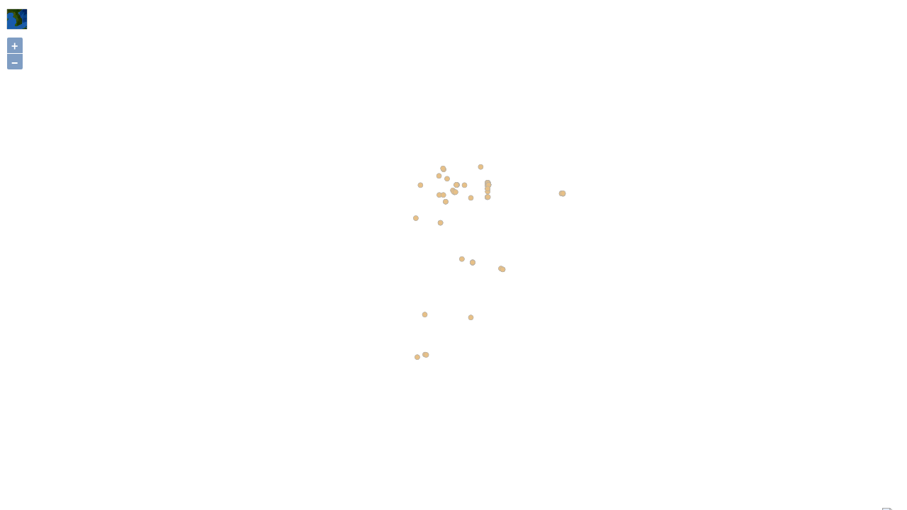

--- FILE ---
content_type: text/html;charset=utf-8
request_url: https://species.nibr.go.kr/geo/html/minimap.do?zoom=6&ktsn=120000010386
body_size: 4636
content:






<!doctype html>
<html lang="ko">
<head>
<meta charset="utf-8">
<meta http-equiv="X-UA-Compatible" content="IE=edge">
<meta name="viewport" content="width=device-width, initial-scale=1">  
	<title>국립생물자원관 생물지리정보</title>
    <link type="text/css" rel="stylesheet" href="../js/ol/ol.css?v=1763378667240"/>
    
    <link rel="stylesheet" href="../css/reset.css?v=1763378667240" /> 
    <link rel="stylesheet" href="../css/common.css?v=1763378667240" />
    
    <script type="text/javascript" src="../js/jquery-3.3.1.min.js?v=1763378667240"></script>
    <script type="text/javascript" src="../js/jquery-ui/jquery-ui.min.js?v=1763378667240"></script>
    <script type="text/javascript" src="../js/ol/ol.js?v=1763378667240"></script>
    <script type="text/javascript" src="../js/minimap.js?v=1763378667240"></script>
    <script type="text/javascript">
   	//지도 갱신
    function updateFilter() {
    	var sido = $('#sido').val();
    	var sgg = $('#sgg').val();
    	var adm_cd = sgg || sido;
    	
    	var elca_cd = $('#elca').val();
    	
    	var park_cd = $('#park').val();
    	
    	var comm_group = $('#comm_group').val();
    	
    	var ktsn = $('#ktsn').val();
    	
    	var map_pt = $('#map_presentation').val();
    	
    	var filter = {
    		adm_cd: adm_cd,				//행정구역 코드
    		elca_cd: elca_cd,			//생태경관보전지역 코드
    		park_cd: park_cd,			//국립공원 코드
    		comm_group: comm_group,		//분류군 코드
    		ktsn: ktsn,					//KTSN 
    		map_pt: map_pt				//지도 표출 방법(auto, point, grid, index)
    	};
    	
    	$('#googlemap').MiniMap('option', 'filter', filter);
    }
    
    $(function() {
    	//시/도 목록 불러오기
    	$.get('search.do?type=adm', function(response) {
    		var html = $.map(response.data, function(item) {
    			return '<option value="' + item.adm_cd + '">' + item.adm_nm + '</option>';
    		}).join('');
    		$('#sido').append(html);
    	}); 
    	
    	//시/도 변경시
    	$('#sido').change(function(e) {
    		e.preventDefault();
    		var val = $(this).val();
    		
    		//시/군/구 목록 불러오기
        	$.get('search.do?type=adm', {adm_cd: val}, function(response) {
        		var html = '<option value="">시/군/구 선택</option>';
        		html += $.map(response.data, function(item) {
        			return '<option value="' + item.adm_cd + '">' + item.adm_nm + '</option>';
        		}).join('');
        		$('#sgg').html(html);
        	});
        	
    		//지도 변경
        	updateFilter();
    	});
    
    	//생태경관보전지역 불러오기
    	$.get('search.do?type=elca', function(response) {
    		var html = $.map(response.data, function(item) {
    			return '<option value="' + item.elca_cd + '">' + item.area_nm + '</option>';
    		}).join('');
    		$('#elca').append(html);
    	});

    	//국립공원 불러오기
    	$.get('search.do?type=park', function(response) {
    		var html = $.map(response.data, function(item) {
    			return '<option value="' + item.park_cd + '">' + item.area_nm + '</option>';
    		}).join('');
    		$('#park').append(html);
    	});     	

    	//분류군 불러오기
    	$.get('search.do?type=comm_group', function(response) {
    		var html = $.map(response.data, function(item) {
    			return '<option value="' + item.cd + '">' + item.cd_nm + '</option>';
    		}).join('');
    		$('#comm_group').append(html);
    	});
    	
    	$('#sgg, #elca, #park, #comm_group, #map_presentation').change(function(e) {
    		e.preventDefault();
    		//지도 변경
        	updateFilter();
    	});
    });
    
    $(function() {
    	
    	//지도 초기화
    	$('#googlemap').MiniMap({
    		target: 'googlemap',
    		//geoserver: '../geosvr', //Geoserver 요청 URL,
			geoserver: '/geosvr', //Geoserver 요청 URL,
    		zoom: 6,
    		filter: {
    			ktsn: '120000010386'
    		}
    	});
    	
    	/**
    	미리 필터값을 지정하여 초기화할 수 있습니다.
    	$('#googlemap').MiniMap({
    		target: 'googlemap',
    		baseMap: 1,
    		geoserver: 'https://demo.spaceware.kr/geoserver', //Geoserver 요청 URL
    		filter: {
    			comm_group: '-P',
    			map_pt: 'grid'
    		}
    	});
    	*/
    	
    	//베이스맵 변경
    	$('#baseMap').change(function(e) {
    		e.preventDefault();
    		var target = $(e.currentTarget);
    		var val = target.val();
    		
    		$('#googlemap').MiniMap('option', 'baseMap', val);	
    	});
    });
    </script>
</head>
<body> 
<!--wrap-->    
<div id="googlemap">
</div>   
<!--//wrap-->    
</body>
</html>


    

--- FILE ---
content_type: text/css
request_url: https://species.nibr.go.kr/geo/css/reset.css?v=1763378667240
body_size: 1812
content:
@charset "utf-8";
@import url("../font/font.css");

html{box-sizing:border-box;overflow:hidden;overflow-y:auto;}
*,*:before,*:after{box-sizing:border-box;}
body {overflow:hidden;margin:0;padding:0;font-size:14px;font-family:'Noto Sans KR', sans-serif;line-height:18px;color:#4c4c4c;font-weight:400}
ul,ol,li,dl,dt,dd{margin:0;padding:0;list-style:none;}
p,h1,h2,h3,h4,h5,h6{margin:0;padding:0;}
a {color:inherit;text-decoration:none;}
img {border:0;	vertical-align:middle;font-size:0;}
table{border-collapse:separate;border-spacing:0;width:100%;} 
caption,legend{position:absolute;width:1px;height:1px;padding:0;margin:-1px;overflow:hidden;clip:rect(0,0,0,0);border:0} 
address{font-style:normal;}
button{border:0;background:none;cursor:pointer; }  
button,input,optgroup,select,textarea {font-family:'Noto Sans KR', sans-serif;font-size:inherit;font-weight:inherit;margin:0;padding: 0;}
select, input {cursor:pointer;padding:0 8px;} 
input[type="text"], input[type="password"]  {height:33px; vertical-align:middle}
select{height:33px;  }
select:focus, input:focus, textarea:focus {outline:0}
textarea {resize: none;width:100%;color:#3c3c3c;font-size:16px;border:1px solid #cecece;padding: 10px 16px; } 
label{display:inline-block;cursor:pointer}
input[type="text"]:disabled, input[type="password"]:disabled, input[type="checkbox"]:disabled, select:disabled{background-color:#f9f9f9}
input[type="text"][readonly], input[type="password"][readonly], input[type="checkbox"][readonly], select[readonly], textarea[readonly]{background-color:#f9f9f9 !important}  
.hidden{overflow:hidden;position:absolute;line-height:1px;font-size:1px;text-indent:-30000px;}  
.mt05 {margin-top: 5px;}
.mt10 {margin-top: 10px;}
.mt15 {margin-top: 15px;}
.txtr {text-align: right;}
.txtl {text-align: left;}
.txtc {text-align: center;}

--- FILE ---
content_type: text/css
request_url: https://species.nibr.go.kr/geo/css/common.css?v=1763378667240
body_size: 75394
content:
@charset "utf-8";
 
#wrapper {position:relative;height:100%} 
#header {position: absolute;top: 0;left: 0;z-index: 30;width:100%; height: 84px;border-bottom: 1px solid #9b9b9b;background: #117233;}
#header h1 {position: absolute;top:20px;left: 25px; width: 320px}
#topschwrap {position:absolute;top:0;bottom:0;right:0px;z-index:1; width:100%; }
#topsch {position:absolute !important;top:0;right:0;bottom:0;left:400px;}
/* #topsch #schbox01 {position:absolute !important;top:14px;right:180px;left: 0 }  */
/* #topsch #schbox02 {position:absolute !important;top:14px;right:20px; }  */
/* #topsch #schbox01 .inner {width: 100%;max-width: 100%;margin:0;}  */
/* #topsch #schbox01 .inner .input_act{width:100%;height:43px;border:2px solid #000000;margin-right:-2px;border-right:0px;padding:0 0 0 20px; font-size:1.2em;:bold;line-height:25px} */
/* #topsch #schbox02 .inner_btn {width: 100%} */
#container {position: absolute;top: 85px;right: 0;bottom: 0;left: 0;z-index: 20;}
#aside {position: absolute;top: 0;bottom: 0;left: 0;z-index: 3;width: 400px;border-right: 2px solid #3a3a3a;background-color: #fff;
-webkit-transition: left 0.2s ease-out,opacity 0.3s ease-out;-moz-transition: left 0.2s ease-out,opacity 0.3s ease-out;opacity: 1;}
#aside .aside_line{position:absolute;top:0;bottom:0;right:-2px;z-index:2;width:1px;height:100%;background:#000;opacity:0;filter:alpha(opacity=0)}
.lfpanel {display:inline-block;overflow:hidden;line-height:999px;vertical-align:top}
.aside_close {width:22px;height:92px; background: url(../images/btn_asideclose.png) no-repeat;}
.aside_open {width:22px;height:92px;background: url(../images/btn_asideclose.png) no-repeat; }
.aside_close,.aside_open{position:absolute;top:50%;right:-22px;margin-top:-68px;z-index:3}
.aside_open{right:-22px}
#nav {position:absolute;top:0;left:0;width:100%;height:100%; }
#nav .srchsect { width:100%;  }
#nav .srchsect  p {float: left;font-size: 18px;color: #000;padding-top:15px;padding-left: 15px;}
#nav .srchsect  fieldset {float: right;padding-top: 10px}
#nav .srchsect  fieldset  select {box-sizing: border-box;border-radius:3px;border:1px solid #2e2e2e;height: 32px;padding-left: 5px;}
#nav .txtsect {position:absolute;top:50px;left:0px;width:100%;height:33px; border-top: 1px solid #e3e3e3; background-color:#f7f7f7}
#nav .txtsect.loading {background: url(../images/loading_bar.gif) no-repeat; background-position:center center;}
#nav .txtsect p {text-align: center;line-height: 32px;color: #000;}
#nav .txtsect p span {display: inline-block;margin-right: 20px;}
#panel{position:absolute;top:87px;left:0px;width:100%; background-color:#fff} 
.panel_content {margin:0px 0px;}
/* #panel ul.tab_wrap{ margin-top:0px; } */
/* #panel ul.tab_wrap li {float:left; } */
/* #panel ul.tab_wrap li.list01 > a{position:relative; display:block; background: url(../images/tabmenu01_off.gif) no-repeat; width:100px; height:38px;text-indent:-9999in; } */
/* #panel ul.tab_wrap li.list01 > a:hover{text-decoration:none;} */
/* #panel ul.tab_wrap li.list01 > a.on, #panel ul.tab_wrap li.list > a:hover{background: url(../images/tabmenu01_on.gif) no-repeat; width:100px; height:38px; display:block; text-indent:-9999in;}   */
/* #panel ul.tab_wrap li.list02 > a{position:relative; display:block; background: url(../images/tabmenu02_off.gif) no-repeat; width:100px; height:38px;text-indent:-9999in; } */
/* #panel ul.tab_wrap li.list02 > a:hover{text-decoration:none;} */
/* #panel ul.tab_wrap li.list02 > a.on, #panel ul.tab_wrap li.list > a:hover{background: url(../images/tabmenu02_on.gif) no-repeat; width:100px; height:38px; display:block; text-indent:-9999in;}   */
/* #panel ul.tab_wrap li.list03 > a{position:relative; display:block; background: url(../images/tabmenu03_off.gif) no-repeat; width:100px; height:38px;text-indent:-9999in; } */
/* #panel ul.tab_wrap li.list03 > a:hover{text-decoration:none;} */
/* #panel ul.tab_wrap li.list03 > a.on, #panel ul.tab_wrap li.list > a:hover{background: url(../images/tabmenu03_on.gif) no-repeat; width:100px; height:38px; display:block; text-indent:-9999in;}   */
/* #panel ul.tab_wrap li.list04 > a{position:relative; display:block; background: url(../images/tabmenu04_off.gif) no-repeat; width:100px; height:38px;text-indent:-9999in; } */
/* #panel ul.tab_wrap li.list04 > a:hover{text-decoration:none;} */
/* #panel ul.tab_wrap li.list04 > a.on, #panel ul.tab_wrap li.list > a:hover{background: url(../images/tabmenu04_on.gif) no-repeat; width:100px; height:38px; display:block; text-indent:-9999in;} */
/* #panel ul.tab_wrap li.list05 > a{position:relative; display:block; background: url(../images/tabmenu05_off.gif) no-repeat; width:100px; height:38px;text-indent:-9999in; } */
/* #panel ul.tab_wrap li.list05 > a:hover{text-decoration:none;} */
/* #panel ul.tab_wrap li.list05 > a.on, #panel ul.tab_wrap li.list > a:hover{background: url(../images/tabmenu05_on.gif) no-repeat; width:100px; height:38px; display:block; text-indent:-9999in;} */
/* #panel .main_content {clear:both;width:100%;height: 100%;  margin:0;padding: 0} */
.divscroll { position: relative; max-height:550px; overflow: hidden;overflow-y:scroll;width:400px;} 
/* .list_thum li { overflow: hidden; position: relative; padding: 10px; min-height: 170px; border-bottom: 1px solid #dbdbdb; margin-bottom: 10px; } */
/* .list_thum li.loading { background: url(../images/loading_circle.gif) no-repeat; background-size: contain; background-position:center center; } */
/* .list_thum li .photo { float: left; } */
/* .list_thum li .photo span {margin-top: 10px;display: inline-block;text-align: center}  */
/* .list_thum li > table { width:240px;margin-left: 5px; } */
/* .list_thum li > .photo + table { margin-left: 135px; } */
/* .list_thum li > table th, .list_thum li > table td { padding:7px 0;border-bottom: 1px solid #dbdbdb;} */
/* .list_thum li > table td strong {color: #000} */
/* .list_thum li > table th.listbtm, .list_thum li > table td.listbtm { padding:7px 0;border-bottom: 0px;} */
.mysite {color:#000;line-height: 45px;padding:5px 0 10px 15px;background: url(../images/icon_myloca.png) no-repeat 0 20px;margin-left: 20px; } 
ul.list_faq {width: 100%; border-top: 1px solid #cfcfcf;  }
ul.list_faq li {border-bottom: 1px solid #cfcfcf;}
ul.list_faq li a {line-height: 35px;text-indent: 10px;}
ul.list_faq li span {width:330px;display: inline-block}
ul.list_faq li:hover { text-decoration: none; color:#000;  background: #fffff3; }
ul.list_faq div {display:none; padding:5px 0; border-top: 1px solid #cfcfcf; background-color: #fff; font-size: 0.95em;margin:10px -10px 0 -10px;} 
ul.list_faq div p a {color: #7a7a7a;padding-left: 30px;line-height:28px;} 
ul.list_faq div p a:hover {color: #000;}

ul.list_result {width: 100%; border-top: 1px solid #cfcfcf;  }
ul.list_result li {border-bottom: 1px solid #cfcfcf;}
ul.list_result li a {line-height: 35px;text-indent: 10px;}
ul.list_result li span {width:330px;display: inline-block}
ul.list_result li:hover { text-decoration: none; color:#000;  background: #fffff3; }
ul.list_result li > div {display:none; padding:5px 0; border-top: 1px solid #cfcfcf; background-color: #fff; font-size: 0.95em;margin:10px -10px 0 -10px;} 
ul.list_result li > div p {padding-left: 30px;}
ul.list_result li > div p a {color: #7a7a7a;padding-left: 0px;line-height:28px;} 
ul.list_result li > div p a:hover {color: #000;}

#table_result {display: block; padding-top: 10px;padding-left:10px;}
#table_result table{border-collapse: collapse; }
#table_result table th {padding:7px 4px;  background-color: #4f8160;color: #cee7d6;text-align: center;border-bottom:1px solid #cfcfcf;border-top:1px solid #000; border-right:1px solid #cfcfcf}
#table_result table td {padding:6px 4px;  text-align: center;border-bottom:1px solid #cfcfcf;border-right:1px solid #cfcfcf }
#table_result table {width:370px;}
#table_result div {max-height:450px;overflow-y:scroll;width:390px;}
#table_result table th:last-child, #table_result table td:last-child  {  border-right:0px none}
#table_result table tr.bgcolor {background-color: #f7fbe8;}
#table_result table td.txtleft { text-align: left; }
#table_result table th img {vertical-align: middle}

#gnbnav {position: absolute;bottom:0;right: 0px;z-index: 30;height:35px;width:100%;background-color: #777777;border-top: 1px solid #d7d7d7; text-align: center;line-height: 35px;}
#gnbnav a, #gnbnav a:visited, #gnbnav a:active, #gnbnav a:focus {color: #fff;font-size:14px;cursor: pointer;}
#gnbnav span {background:url(../images/bull_gmenu.gif) no-repeat center right;padding-right:15px;margin-right: 15px}
#content {position: absolute;top: 0;right: 0;bottom: 0;left: 402px;height: 100%;background: #f1f1f1;-webkit-transition: left 0.2s ease-out;}
#snb {position: absolute;top: 0;right: 0;left: 0;z-index: 3;min-width: 400px;height: 39px;border-bottom: 1px solid #9b9b9b;background: #fff;}
#mapwrapper {overflow:hidden;position:absolute;top:39px;right:0;bottom:0;left:0;z-index:1}
#map_area {position:absolute !important;top:0;right:0;bottom:0;left:0}
#googlemap {width: 100%;height: 100%; position:absolute !important;top:0;right:0;bottom:0;left:0} 
/*#googlemap img{width: 100%;max-width: 100%;height: 100%; }*/ 
/* .map_ctrl{position:absolute;top:106px;right:30px;width:34px}  */
.map_ctrl{position:absolute;top:106px;right:30px;width:34px}
.map_ctrl .mc_current{position:relative;width:27px;margin-bottom:7px}
.map_ctrl .mc_receive{position:relative;width:27px;margin-top:3px}
.map_ctrl .mc_round{position:relative;width:27px;margin-top:3px}
.map_ctrl .mc_screen{position:relative;width:27px;margin-top:13px; }
.map_ctrl .mc_point{position:relative;width:27px;margin-bottom:8px; }

.map_ctrl .mc_help{position:relative;width:27px;margin-bottom:28px; }

.map_ctrl .ctrl_current {display:block; background: url(../images/ctrl_current.png) no-repeat; width:27px; height:27px;text-indent:-9999in; }
.map_ctrl .ctrl_area {display:block; background: url(../images/ctrl_area.png) no-repeat; width:27px; height:27px;text-indent:-9999in; }
.map_ctrl .ctrl_expand {display:block; background: url(../images/ctrl_expand.png) no-repeat; width:27px; height:28px;text-indent:-9999in; }
.map_ctrl .ctrl_expandoff {display:block; background: url(../images/v2/ico_srch_off2.png) no-repeat; width:34px; height:34px;text-indent:-9999in; }
.map_ctrl .ctrl_expandoff.on {background: url(../images/v2/ico_srch_on2.png) no-repeat; }
.map_ctrl .ctrl_zoomin {display:block; background: url(../images/v2/map_plus_on.png) no-repeat; width:34px; height:34px;text-indent:-9999in; }
.map_ctrl .ctrl_zoomout {display:block; background: url(../images/v2/map_minus_on.png) no-repeat; width:34px; height:34px;text-indent:-9999in; }
.map_ctrl .ctrl_current {display:block; background: url(../images/v2/ico_my_off.png) no-repeat; width:34px; height:34px;text-indent:-9999in; }
.map_ctrl .ctrl_current.on {display:block; background: url(../images/v2/ico_my_on.png) no-repeat; width:34px; height:34px;text-indent:-9999in; }
.map_ctrl .ctrl_area {display:block; background: url(../images/v2/ico_distance_off.png) no-repeat; width:34px; height:34px;text-indent:-9999in; }
.map_ctrl .ctrl_area.on {display:block; background: url(../images/v2/ico_distance_on.png) no-repeat; width:34px; height:34px;text-indent:-9999in; }
.map_ctrl .ctrl_initia {display:block; background: url(../images/v2/ico_area_off.png) no-repeat; width:34px; height:34px;text-indent:-9999in; }
.map_ctrl .ctrl_initia.on {background: url(../images/v2/ico_area_on.png) no-repeat; }
.map_ctrl .ctrl_download {display:block; background: url(../images/ctrl_download.png) no-repeat; width:27px; height:27px;text-indent:-9999in; } 
.map_ctrl .ctrl_print {display:block; background: url(../images/v2/ico_print_off.png) no-repeat; width:34px; height:34px;text-indent:-9999in; }
.map_ctrl .ctrl_share {display:block; background: url(../images/v2/ico_share_off.png) no-repeat; width:34px; height:34px;text-indent:-9999in; background-size: 34px 34px; }
.map_ctrl .ctrl_save {display:block; background: url(../images/ctrl_save.png) no-repeat; width:27px; height:27px;text-indent:-9999in; }
.map_ctrl .ctrl_infom {display:block; background: url(../images/v2/ico_myinfo_off.png) no-repeat; width:34px; height:34px;text-indent:-9999in; }
.map_ctrl .ctrl_infom.on { background: url(../images/v2/ico_myinfo_on.png) no-repeat; }
.map_ctrl .ctrl_infoarea {display:block; background: url(../images/v2/ico_areainfo_off.png) no-repeat; width:34px; height:34px;text-indent:-9999in; }
.map_ctrl .ctrl_infoarea.on { background: url(../images/v2/ico_areainfo_on.png) no-repeat; }
.map_ctrl .ctrl_point {display:block; background: url(../images/ctrl_point.png) no-repeat; width:27px; height:28px;text-indent:-9999in; }
.map_ctrl .ctrl_point.on {display:block; background: url(../images/v2/map_shape_on.png) no-repeat; width:34px; height:34px;text-indent:-9999in; }
.map_ctrl .ctrl_help {display:block; background: url(../images/v2/help_on.png) no-repeat; width:27px; height:28px;text-indent:-9999in; }
.map_ctrl .ctrl_help.on {display:block; background: url(../images/v2/help_off.png) no-repeat; width:34px; height:34px;text-indent:-9999in; }
.map_ctrl .ctrl_point.point {display:block; background: url(../images/ctrl_point01.png) no-repeat; width:27px; height:28px;text-indent:-9999in; }
.map_ctrl .ctrl_point.point.on {display:block; background: url(../images/ctrl_point01on.png) no-repeat; width:34px; height:34px;text-indent:-9999in; }
.map_ctrl .ctrl_point.grid {display:block; background: url(../images/ctrl_point02.png) no-repeat; width:27px; height:28px;text-indent:-9999in; }
.map_ctrl .ctrl_point.grid.on {display:block; background: url(../images/ctrl_point02on.png) no-repeat; width:34px; height:34px;text-indent:-9999in; }
.map_ctrl .ctrl_point.index {display:block; background: url(../images/ctrl_point03.png) no-repeat; width:27px; height:28px;text-indent:-9999in; }
.map_ctrl .ctrl_point.index.on {display:block; background: url(../images/ctrl_point03on.png) no-repeat; width:34px; height:34px;text-indent:-9999in; }

.region_area {position:absolute;top:0px;left:0px}
.region_area ul li  {float:left;display: inline-block;padding: 0; margin:0; background-color: #f0fbdd;width: 135px;height: 39px;text-align: center;border-right: 1px solid #aeafae;line-height: 34px;}
/* .region_area ul li img {vertical-align: middle;margin-left:20px } */
/* .region_area2 {position:absolute;top:0px;left:420px} */
.sidolist {position: absolute;top:40px;left:0;width: 134px; background-color :#fff;border: 1px solid #aeafae;border-top:0;}
.sidolist ol li {background-color :#fff;text-align: left;font-size: 0.95em;padding-left: 5px;line-height: 23px;} 
.sigungulist {position: absolute;top:40px;left:135px;width: 135px;  background-color :#fff;border: 1px solid #aeafae;border-top:0;}
.sigungulist ol li {background-color :#fff;text-align: left;font-size: 0.95em;padding-left: 5px;line-height: 23px;} 
.donglist {position: absolute;top:40px;left:271px;width: 135px;  background-color :#fff;border: 1px solid #aeafae;border-top:0;}
.donglist ol li {background-color :#fff;text-align: left;font-size: 0.95em;padding-left: 5px;line-height: 23px;} 
.divGoogle {display: none;position:absolute;top:26px;right: 0px;width:105px;height:95px;background-color: #f6f9e8;border: 1px solid #9a9a9a;}  
.divGoogle ul li {height:23px;line-height: 20px; border-bottom: 1px solid #717171;font-size: 0.85em;color:#000000;text-indent: 10px;}
.divGoogle ul li a:hover{display:block;height:23px; width:105px;background-color: #77ab09; color: #fff;text-decoration: none;text-indent: 10px;}
#layerpop_sch{width:350px;height:650px;position:absolute;display:none ; z-index: 999; border:2px solid #3c3c3c;padding:20px 15px;background-color: #fff}
#layerpop_sch .txt_toparea {padding-bottom: 15px;font-size:1.2em; color: #000} 
#layerpop_sch .layer_cont {margin: 10px 0} 
#layerpop_sch .layer_close{position:absolute;top:15px;right:15px;}
#layerpop_sch .fieldlist li  { float:left;width:74px;height:40px;text-align: center;background:url(../images/field_tab.gif) no-repeat top left;padding-top:5px;}
#layerpop_sch .fieldlist li a {line-height: 30px;  color:#bfd8c8;font-size: 0.9em; } 
#layerpop_sch .fieldlist li a.on  { float:left;width:74px;height:45px;background:url(../images/field_tabon.gif) no-repeat top left; margin-top:-5px;color:#000;font-size:1em;padding-top:10px;} 
#layerpop_sch .fieldlist li a.list2 {line-height: 17px; color:#bfd8c8;font-size: 0.9em; } 
#layerpop_sch .fieldlist li a.list2on  {line-height: 17px;  float:left;width:74px;height:45px;background:url(../images/field_tabon.gif) no-repeat top left; margin-top:-5px;color:#000;font-size:1em;padding-top:7px;} 
#layerpop_sch .sch_area { }
#layerpop_sch  .title_sect { margin-bottom: 10px;margin-top: 10px; background-color: #f7f7f7;border-bottom: 1px solid #dedede;border-top: 1px solid #dedede;padding:10px 10px;color: #000}
#layerpop_sch  .txtinfo { background: url(../images/bull_dot.gif) no-repeat 0 14px; color:#8f8f8f;font-size: 0.95em;padding:10px 0 0 10px;}  
#layerpop_sch fieldset {width:100%;margin:0;padding: 0 }
#layerpop_sch fieldset  select {border-radius:2px solid #2e2e2e;height: 32px;margin-right:1px }
#layerpop_sch fieldset  .txt_input {border-radius:2px solid #2e2e2e;height:26px;width: 275px; padding-left:3px;vertical-align: middle;color: #000}
#layerpop_sch .btncenter {padding-top: 20px; text-align: center}

.blind {visibility: hidden;overflow: hidden;position: absolute;top: 0;left: 0;width: 0;height: 0;font-size: 0;line-height: 0;}
.nodisp { display:none; }
 
/*20180821*/
/* #layerpop_sch #article_tab {overflow: hidden;} */
/* #layerpop_sch #article_tab li {float:left;}  */
.txt_right {text-align: right;margin-top: 10px;}
.barchar_wrap {position: relative; margin-bottom: 10px;margin-top: 10px; height:80px;background-color: #f7f7f7;border-bottom: 1px solid #dedede;border-top: 1px solid #dedede;padding:10px 10px;color: #000}
.bg_barchar{width:314px;height:19px;background:url(../images/bg_barchar.png) no-repeat bottom left;padding-top:40px; }
.box_tipbarchar{position: absolute;top:20px;display: inline-block; width:54px;height:26px;background:url(../images/box_chart.png) no-repeat;font-size: 12px; line-height: 20px;text-align: center}
.box_tipbarchar2{position: absolute;top:20px;display: inline-block; width:40px;height:26px;background:url(../images/box_chart2.png) no-repeat;font-size: 12px; line-height: 20px;text-align: center}
.bull_barchar {position: absolute;top:50px;display: inline-block; width:17px;height:14px;background:url(../images/bull_chart.png) no-repeat;}
.barcharline {position: absolute;top:53px;display: inline-block; height:8px;background:url(../images/bg_barcharline.gif) repeat-x;}
.barchar_year ul li {float:left;width:27px;font-size:0.75em;color: #7c7b7b}
.barchar_year ul li strong {color:#e75200;}
.barchar_wrap ul.listmap li {float:left;width: 50%;display: inline-block;line-height: 35px;}
.barchar_wrap ul.listmap li input {vertical-align: middle}


/*20181010 추가*/
.pagewrap {clear:both;width:100%;overflow:hidden; } 
.paging {padding:10px 0;text-align:center;width:100%;}
.paging .paginate  img {vertical-align:top;margin-top:0px;}
.paging .paginate .btn {border:0;width:25px;height:25px;padding:0px 0.11em 0 0;}
.paging .paginate li, .paging .paginate li.strong {padding:0px 0.11em 0 0; color:#828282;font-size:1em;display:inline-block;line-height: 25px; background: url(../images/page_box.gif) no-repeat top left;width:25px;height:25px;}
.paging .paginate li.strong {background: url(../images/page_boxon.gif) no-repeat top left;width:25px;height:25px;color:#fff;}
.paginate li:hover {}
.paging  .counter {padding:10px 0 0 5px;display:inline-block;}

.exp_legend {position:absolute;right:30px;bottom:0;z-index:10;width:300px;height:auto}
.exp_legend .legendtop {width:300px;height:auto;background-color: #0a5b26;}
.legendtop p {position:absolute;left:10px; top:8px; height:25px; color: #fff}
.legendtop .btnarea {position:absolute;right:10px; top:10px; height:25px; }
.legendlist { background-color: #fff; border:1px solid #cbcdd5; width:300px; height:auto;    }
.legendlist ul {padding:5px 0}
.legendlist ul li {padding:2px 0 2px 10px;font-size: 0.9em;}
.legendlist ul li img {vertical-align: baseline;margin-right: 5px}  
.googlelist {position: absolute;top:35px;right:35px;width: 105px; background-color :#fff;border: 1px solid #aeafae;border-top:0;padding:5px 5px;}
.googlelist ul li { background-color :#fff;text-align: left;font-size: 0.95em; line-height:23px;} 
.optionlist {position: absolute;top:35px;right:152px;width: 95px; background-color :#fff;border: 1px solid #aeafae;border-top:0;padding:5px 5px;}
.optionlist ul li { background-color :#fff;text-align: left;font-size: 0.95em; line-height:23px;} 

#layerPoptrace{width:400px;height:auto;position:absolute;display:none; z-index: 999;padding:20px 15px;}
#layerPoptrace .bgsemo{position:absolute;top:5px;left:35px;width:37px;height: 17px; background: url(../images/box_semo.png) no-repeat 0 0;}
#layerPoptrace .layerbox {border:2px solid #3c3c3c;padding:20px 15px;background-color: #fff}
#layerPoptrace .close{position:absolute;top:40px;right:30px;}
#layerPoptrace .txt_toparea {border-bottom: 1px solid #5c5c5c;padding-bottom: 15px;font-size:1.2em; color: #000}
#layerPoptrace .txt_toparea span {color: #cc5200}
#layerPoptrace .layer_cont {margin-top: 10px; }
#layerPoptrace table{border-collapse: collapse; width: 100%;border-top:1px solid #000;}
#layerPoptrace table th {padding:7px 4px;  background-color: #cee7d6;color: #4f8160;text-align: left;border-bottom:1px solid #cfcfcf; border-right:1px solid #cfcfcf}
#layerPoptrace table td {padding:6px 6px;  text-align: left;border-bottom:1px solid #cfcfcf;border-right:none }
#layerPoptrace .pagecounter {text-align: center;padding-top: 10px;}
#layerPoptrace .pagecounter img {vertical-align: middle}

#layerPoptraceMap{width:300px;height:auto;position:absolute;display:none; z-index: 999;padding:20px 15px;}
#layerPoptraceMap .bgsemo{position:absolute;top:5px;left:35px;width:37px;height: 17px; background: url(../images/box_semo.png) no-repeat 0 0;}
#layerPoptraceMap .layerbox {border:2px solid #3c3c3c;padding:10px 10px;background-color: #fff}
#layerPoptraceMap .close{position:absolute;top:34px;right:30px;}
#layerPoptraceMap .txt_toparea {border-bottom: 1px solid #5c5c5c;padding-bottom: 15px;font-size:1.0em; color: #000}
#layerPoptraceMap .txt_toparea span {color: #cc5200}
#layerPoptraceMap .layer_cont {margin-top: 2px; }
#layerPoptraceMap table{border-collapse: collapse; width: 100%;}
#layerPoptraceMap table th {padding:7px 4px;  background-color: #cee7d6;color: #4f8160;text-align: left;border-bottom:1px solid #cfcfcf; border-right:1px solid #cfcfcf}
#layerPoptraceMap table td {padding:6px 6px;  text-align: left;border-bottom:1px solid #cfcfcf;border-right:none }
#layerPoptraceMap .pagecounter {text-align: center;padding-top: 10px;}
#layerPoptraceMap .pagecounter img {vertical-align: middle}

#layerPoptraceMake{width:300px;height:auto;position:absolute;display:none; z-index: 999;padding:20px 15px;}
#layerPoptraceMake .bgsemo{position:absolute;top:5px;left:35px;width:37px;height: 17px; background: url(../images/box_semo.png) no-repeat 0 0;}
#layerPoptraceMake .layerbox {border:2px solid #3c3c3c;padding:10px 10px;background-color: #fff}
#layerPoptraceMake .close{position:absolute;top:34px;right:33px;}
#layerPoptraceMake .txt_toparea {border-bottom: 1px solid #5c5c5c;padding-bottom: 15px;font-size:1.0em; color: #000}
#layerPoptraceMake .txt_toparea span {color: #cc5200}
#layerPoptraceMake .layer_cont {margin-top: 2px; }
#layerPoptraceMake table{border-collapse: collapse; width: 100%;}
#layerPoptraceMake table th {padding:7px 4px;  background-color: #cee7d6;color: #4f8160;text-align: left;border-bottom:1px solid #cfcfcf; border-right:1px solid #cfcfcf}
#layerPoptraceMake table td {padding:6px 6px;  text-align: left;border-bottom:1px solid #cfcfcf;border-right:none }
#layerPoptraceMake .pagecounter {text-align: center;padding-top: 10px;}
#layerPoptraceMake .pagecounter img {vertical-align: middle}

.examlist {overflow: hidden;width: 100%;}
.examlist li {float: left;width:50px;}
.examlist li span {font-size: 0.9em;line-height: 10px;vertical-align: middle}
span.colorcode {display:inline-block;width:10px;height:10px;border:1px solid #666;}
#point_legend {position:absolute;right:30px;bottom:0;z-index:10;width:460px;height:auto; background-color: #fff;border:1px solid #cbcdd5;padding: 5px 5px;}
.legendclass { width:100%; height:auto;    }
.legendclass tr {height:19px;}
.legendclass tr td {font-size:0.95em;margin:0px;}
.legendclass tr td span{width:7px;height:7px;display:inline-block;border:1px solid #ADADAD;border-radius:50%;margin-left:2px;}
.legendsingle {width:100px;height:30px;}
.legendsingle tr {}
.legendsingle tr td {font-size:11px;margin:0px;text-align: left;}
.legendsingle tr td span{width:7px;height:7px;display:inline-block;border:1px solid #ADADAD;border-radius:50%;margin-left:7px;}


#nav .divscrollmain .divmain01 { width:100%; height: auto;overflow: hidden; }
#nav .divscrollmain .divmain01 h2 {line-height: 50px;color: #000;font-size: 1.2em;padding:0 0 0 20px;}
#nav .divscrollmain .divmain01 .indexico_01 {border-top:1px solid #e3e3e3;border-bottom: 1px solid #b5b5b5;  background:#f9f9f9 url(../images/indexico_01.png) no-repeat 5% 50%;}
#nav .divscrollmain .divmain01 .indexico_01 p {padding:20px 40px 20px 90px;line-height: 21px;}
#nav .divscrollmain .divmain02 { width:100%; height: auto; overflow: hidden;}
#nav .divscrollmain .divmain02 h2 {line-height: 50px;color: #000;font-size: 1.2em;padding:0 0 0 20px;}
#nav .divscrollmain .divmain02 .indexico_02 {border-top:1px solid #e3e3e3;border-bottom: 1px solid #b5b5b5;  background:#f9f9f9;padding:15px 20px;}
#nav .divscrollmain .divmain02 span {display: inline-block; padding:0px 0px 0px 20px;line-height:40px;vertical-align: top}
#nav .divscrollmain .divmain02 span img {vertical-align:top;padding-top:8px}
#nav .divscrollmain .divmain02 span strong    {display: inline-block;width:195px;}
#nav .divscrollmain .divmain02 i {display: inline-block; width:38px;height: 43px; background:#f9f9f9 url(../images/indexico_02.png) no-repeat top left;}
#nav .divscrollmain .divmain03 { width:100%; height: auto; overflow: hidden;}
#nav .divscrollmain .divmain03 h2 {line-height: 50px;color: #000;font-size: 1.2em;padding:0 0 0 20px;}
#nav .divscrollmain .divmain03 .indexico_03 {padding:20px 20px;border-top:1px solid #e3e3e3;border-bottom: 1px solid #b5b5b5;  background:#f9f9f9;}
#nav .divscrollmain .divmain03 .indexico_03 ul {height: auto;overflow: hidden;}
#nav .divscrollmain .divmain03 .indexico_03 ul li {float: left;width:70px;margin-bottom: 10px;text-align: center}

#nav .divscrollmain .divmain04 { width:100%;  height: auto;overflow: hidden;}
#nav .divscrollmain .divmain04 h2 {line-height: 50px;color: #000;font-size: 1.2em;padding:0 0 0 20px;}
#nav .divscrollmain .divmain04 .indexico_04 {padding:20px 15px;border-top:1px solid #e3e3e3;border-bottom: 1px solid #b5b5b5;  background:#f9f9f9;}
#nav .divscrollmain .divmain04 .indexico_04 ul {height: auto;overflow: hidden;}
#nav .divscrollmain .divmain04 .indexico_04 ul li {float: left;width:178px;margin-right:5px;margin-bottom: 5px;text-align: center}

#layerpoint {position:absolute;top:168px;right:63px;width:auto; z-index: 999;}
#searcharea {position:absolute;top:468px;right:63px;width:auto; z-index: 999;}
.divscrollmain { position: relative; min-height:550px; overflow: hidden;  width:400px;} 
#panel2 {position:absolute;top:0px;left:0px;bottom:35px;width:100%;  overflow: hidden; background-color:#fff} 
 
#layermanual{width:1000px;height:550px;position:absolute;display:none ; z-index: 999; border:2px solid #3c3c3c;padding:20px 15px;background-color: #fff}
#layermanual .txt_toparea {padding-bottom: 15px;font-size:1.2em; color: #000;border-bottom: 1px solid #5c5c5c;} 
#layermanual .layer_cont {margin: 10px 0;height: 524px;}   
#layermanual .layer_close{position:absolute;top:15px;right:15px;}

/*#gnbnav2 {position: absolute;bottom:0;right: 0px;z-index: 30;height:285px;width:100%;overflow: hidden;}*/
#gnbnav2 {position: absolute;bottom:0;right: 0px;z-index: 30;max-height:135px;width:100%;overflow: hidden;height:calc(100vh - 35px);}
#gnbnav2 .gmenu {background-color: #777777; text-align: center;line-height: 35px;}
#gnbnav2 .gmenu a, #gnbnav2 .gmenu a:visited, #gnbnav2 .gmenu a:active, #gnbnav2 .gmenu  a:focus {color: #fff;font-size:14px;cursor: pointer;}
#gnbnav2 .gmenu  span {background:url(../images/bull_gmenu.gif) no-repeat center right;padding-right:15px;margin-right: 15px}
/*#gnbnav2 .divmain03 {background-color: #fff; width:100%; height: auto; overflow: hidden;}*/
#gnbnav2 .divmain03 {background-color: #fff; width:100%; max-height: 248px; overflow: hidden; height:calc(100vh - 420px);}
#gnbnav2 .divmain03 h2 {line-height: 50px;color: #000;font-size: 1.2em;padding:0 0 0 20px;}
#gnbnav2 .divmain03 .indexico_03 {padding:20px 20px;border-top:1px solid #e3e3e3;border-bottom: 1px solid #b5b5b5;  background:#f9f9f9;}
#gnbnav2 .divmain03 .indexico_03 ul {height: auto;overflow: hidden;}
#gnbnav2 .divmain03 .indexico_03 ul li {float: left;width:70px;margin-bottom: 10px;text-align: center}

#gnbnav2.off { max-height:35px !important;}

.divhelplayer {width:290px;height:120px;position: relative;top:-10px;left: 20px; border:1px solid #3c3c3c;padding:5px 10px;background-color: #fff;  }
.divhelplayer p {color: #000;line-height:20px;  }
.divhelplayer dl dt {font-size: 12px;line-height:20px;color: #000;font-weight: normal}
.divhelplayer dl dd {font-size: 12px;line-height:20px}


/*
 * [2020.09] custom css //////////////////////////////////////////////////////////////////////////////////////
 */
 .ui-widget-overlay {background: #aaa;opacity: .3;}
    
.bg_barchar.ui-corner-all, .bg_barchar .ui-corner-all {border-radius: 0;}
.bg_barchar.ui-slider.ui-widget-content {border: 0px;}
.bg_barchar.ui-slider-vertical {height: 15em;width: 11px;}
.bg_barchar .ui-slider-handle {position: absolute;top: 39px;display: inline-block;width: 17px;height: 14px;background:url(../images/bull_chart.png) no-repeat;cursor: pointer;outline:none;border: 0px;outline-width: 0;}
.bg_barchar.ui-slider-vertical .ui-slider-handle {left: 50%;margin-left: -12px;}
.bg_barchar .ui-slider-handle:hover {opacity: .8;}
.bg_barchar .ui-slider-range {position: absolute;top: 43px;display: inline-block;height: 8px;background:url(../images/bg_barcharline.gif) repeat-x;}
.bg_barchar.ui-slider-vertical .ui-slider-range {left: 0;width: 11px;}
.ol-attribution {right: auto;left: .5em;bottom: 2.5em;}
.ol-attribution button {float: left;}

/* placeholder */
#container input.ph-gray::placeholder {color:#ccc !important;} 
#container input.ph-gray::-webkit-input-placeholder {color:#ccc !important;}
#container input.ph-gray:-ms-input-placeholder {color:#ccc !important;}
#container input.ph-gray:-moz-placeholder {color:#ccc !important;}
#container textarea.ph-gray::placeholder {color:#ccc !important;}
#container textarea.ph-gray::-webkit-input-placeholder {color:#ccc !important;}
#container textarea.ph-gray:-ms-input-placeholder  {color:#ccc !important;}
#container textarea.ph-gray:-moz-placeholder  {color:#ccc !important;}

/* radio */
#container input[type="radio"] {margin-top: -1px;vertical-align: middle;}

/* tab */
ul.tab-ty01 {display: flex; width: 100%;margin-top: 5px;}
ul.tab-ty01 li {flex-grow: 1;text-align: center; padding: 10px 0;color:#858585; border: 1px solid #e8e8e8; border-left:0; z-index: 2; cursor: pointer;}
ul.tab-ty01 li:first-of-type {border-left: 1px solid #e8e8e8;}
ul.tab-ty01 li.on { padding-right: 0px;border: 1px solid #1e75d6; color: #1e75d6; z-index: 4}
/* button */
a.btn-ty01 {width: 100%;background: #1e75d6;padding: 12px 0;color: #fff; margin-top: 10px;display: block;text-align: center;}
a.btn-ty02 {width: 100%;background: #565656;padding: 12px 0;color: #fff; margin-top: 10px;display: block;text-align: center;}

/*
 * Header
 */
#header {background-color: #fff;}
#topsch {position:absolute !important;top:0;right:0;bottom:0;left:400px;}
#topsch #schbox01 {position: relative;max-width:550px; margin-top: 19px; margin-right: 170px;}
#topsch #schbox01 .inner {width: 100%;max-width: 100%;margin:0;}
#topsch #schbox01 .inner input.input_act{width:100%;height:43px;border:2px solid #1e75d6;margin-right:-2px;padding:0 0 0 20px; font-size:1.2em;;line-height:25px}
#topsch #schbox01 .inner input.input_act:focus {border: 2px solid #1e75d6; outline: none;}
#topsch #schbox01 a:first-of-type {position: absolute;top: 15px;right: -15px;}
#topsch #schbox01 a:last-of-type {position: absolute;top: -10px;right: -155px;width: 120px;padding: 0 0;min-height: 33px;padding-top: 14px;}

/*
 * NAV
 */
/* #nav  {padding: 0 0.75em; width: auto; right: 0} */
#nav  {padding: 0 15px; width: auto; right: 0}
#nav .search-area fieldset { padding-left : 0; padding-right: 0;margin-left: 0; margin-right: 0;}
#nav .search-area fieldset select, select.select-box-ty01 {box-sizing: border-box;border-radius: 3px;color:#858585;border: 1px solid #e8e8e8;padding: 9px 5px;width: 100%;height:40px;}
#nav .first-step-area * {color:#858585}
#navSearchBtn.btn {width: 100%;background: #1e75d6;padding: 10px 0;color: #fff; margin-top: 10px;display: block;text-align: center;font-size: 14px;}

#nav .first-step-area .make-map {border: 1px solid #e8e8e8;position: relative;background-color: #f7f7f7;}
#nav .first-step-area .make-map .info {padding: 15px 40% 15px 10px;color: #858585;}
#nav .first-step-area .make-map .act a {position: absolute;padding: 10px;bottom: 0px;right: 0;background: url(../images/v2/bg_make_my_map.png) no-repeat 0 0px;width: 149px;height: 69px;text-indent: -9999px;}

#nav .first-step-area .divmain02 {border-bottom: 1px solid #e8e8e8;position: relative;padding:10px;margin-top: 15px;}
#nav .first-step-area .divmain02 h2 {line-height: 50px;color: #000;font-size: 1.2em;padding: 0 0 0 10px;}
#nav .first-step-area .divmain02 .indexico_02 span {display: inline-block;vertical-align: top;background: url(../images/v2/ico_connet_loca.png) no-repeat 0 0px;padding: 0px 0 0px 45px;height: 40px;margin-left: 5px;}
#nav .first-step-area .divmain02 .indexico_02 span strong {//background: url(../images/v2/icon_myloca2.png) no-repeat 0 0px;line-height: 39px;}
#nav .first-step-area .divmain02 .indexico_02 span > a {position: absolute;right:10px;top: 65px;}
#nav .search-result-area {position: relative; top:0; margin-top: 15px;}
#nav .search-result-area .txtsect {position: static;border: 0;background-color: #fff;}
#nav .search-result-area .txtsect p {text-align: left; margin-left: 3px; word-spacing: 5px; font-size: 16px;}
#nav .search-result-area .txtsect p span {margin-right: 0px}
#panel ul.tab_wrap {margin-top: 10px;}
#panel ul.tab_wrap li {padding: 6px 0; flex-basis: 25%}
#panel ul.tab_wrap li a {line-height: 25px; padding-left: 30px;}
#panel ul.tab_wrap li.list01 a {background: url(../images/v2/ico_species_off.png) no-repeat 0 3px; }
#panel ul.tab_wrap li.list02 a {background: url(../images/v2/ico_images_off.png) no-repeat 0 2px; }
#panel ul.tab_wrap li.list03 a {background: url(../images/v2/ico_sample_off.png) no-repeat 0 0; }
#panel ul.tab_wrap li.list05 a {background: url(../images/v2/ico_genetic_off.png) no-repeat 0 0; }
#panel ul.tab_wrap li.list06 a {background: url(../images/v2/ico_genetic_off.png) no-repeat 0 0; }
#panel ul.tab_wrap li.list01.on a {background-image: url(../images/v2/ico_species_on.png); }
#panel ul.tab_wrap li.list02.on a {background-image: url(../images/v2/ico_images_on.png); }
#panel ul.tab_wrap li.list03.on a {background-image: url(../images/v2/ico_sample_on.png); }
#panel ul.tab_wrap li.list05.on a {background-image: url(../images/v2/ico_genetic_on.png); }
.search-result-area .divscroll {width: auto; margin-right: -10px;}
.search-result-area .divscroll::-webkit-scrollbar {width:4px;}
.search-result-area .divscroll::-webkit-scrollbar-thumb {width:4px;background-color:#c1c1c1;}
.search-result-area .divscroll::-webkit-scrollbar-track {background-color:#fff;border-left:1px solid #c1c1c1;}

.search-result-area .result-wrap li > table { width:240px;margin-left: 5px; }
.search-result-area .result-wrap li > table th, 
.search-result-area .result-wrap li > table td { padding:3px 0; color:#858585; font-size: 14px;}
.search-result-area .result-wrap li > table td strong {color: #000; font-size: 16px; margin-right:2px;}
.search-result-area .result-wrap li > table th.listbtm, 
.search-result-area .result-wrap li > table td.listbtm { padding:7px 0;border-bottom: 0px;}
.search-result-area .result-wrap li > table td.btn-group {padding-top:12px;}
.search-result-area .result-wrap.species-list li { overflow: hidden; position: relative; padding: 12px 0; min-height: 110px; border-bottom: 1px solid #dbdbdb; margin-bottom: 10px; }
.search-result-area .result-wrap.species-list li.loading { background: url(../images/loading_circle.gif) no-repeat; background-size: contain; background-position:center center; }
.search-result-area .result-wrap.species-list li .photo { float: left; }
.search-result-area .result-wrap.species-list li .photo span {margin-top: 10px;display: inline-block;text-align: center} 
.search-result-area .result-wrap.species-list li > .photo + table { margin-left: 115px; }

.search-result-area .paging {padding: 5px 0; margin: 0 -5px; width: auto;}
.search-result-area .paging li:last-of-type {padding-right: 0}

.search-result-area .result-wrap.image-list { display: flex; justify-content: space-between; flex-wrap: wrap; margin-top:12px; margin-right: 7px;}
.search-result-area .result-wrap.image-list li {flex-grow:1; flex-basis: 168px; padding-bottom: 15px;max-width: 175px;}
.search-result-area .result-wrap.image-list li:nth-child(2n+1) {padding-right: 10px;}
.search-result-area .result-wrap.image-list li:nth-child(2n) {padding-left: 10px;}
.search-result-area .result-wrap.image-list li .photo img {width: 100%; height: 115px;}
.search-result-area .result-wrap.image-list li .name {text-align: center; margin-top: 5px;}
.search-result-area .result-wrap.image-list li .full-name {text-align: center; margin-top: 5px; color: #858585;font-size: 13px;}

#gnbnav2 {position: absolute;bottom:0;right: 0px;z-index: 30; max-height:35px; width:100%; overflow: hidden; }
#gnbnav2 .divmain03 {background-color: #fff; width:100%; height: auto; overflow: hidden;}
#gnbnav2 .make-map {border: 1px solid #e8e8e8; position: relative;background-color: #f7f7f7; margin: 2px 15px 10px 15px;}
#gnbnav2 .make-map .info {padding: 15px 40% 15px 10px;color: #858585;}
#gnbnav2 .make-map .act a {position: absolute;padding: 10px;bottom: 0px;right: 0;background: url(../images/v2/bg_make_my_map.png) no-repeat 0 0px;width: 149px;height: 69px;text-indent: -9999px;}
#gnbnav2 .gmenu {background-color: #777777; text-align: center;line-height: 35px;}
#gnbnav2 .gmenu a, #gnbnav2 .gmenu a:visited, #gnbnav2 .gmenu a:active, #gnbnav2 .gmenu  a:focus {color: #fff;font-size:14px;cursor: pointer;}
#gnbnav2 .gmenu  span {background:url(../images/bull_gmenu.gif) no-repeat center right;padding-right:15px;margin-right: 15px}
#gnbnav2.off { max-height:143px !important;}
/** samples-list */
.search-result-area .samples-list li {color: #494949;padding-bottom: 10px;border-bottom: 1px solid #ccc;margin: 10px 0;}
.search-result-area .samples-list li > div {margin:3px 0; line-height: 1.3;}
.search-result-area .samples-list .txtblue {color: #009589;}
.search-result-area .samples-list .txtred {color: #f00;}
.search-result-area .samples-list .txtblack {color: #000;}
.search-result-area .samples-list a {margin-left: 3px;}
.search-result-area .samples-list a.btnsrch04  {display: inline-block;background: #fff;border-radius: 2px; border: 1px solid #816dcb;font-size: 11px;color: #000;padding: 5px 5px;vertical-align: middle;margin-left: 0px;}
/** lifegene-list */
.search-result-area .lifegene-list li {color: #494949;padding-bottom: 10px;border-bottom: 1px solid #ccc;margin: 10px 0;}
.search-result-area .lifegene-list li > div {margin:3px 0; line-height: 1.3;}
.search-result-area .lifegene-list .txtblue {color: #009589;}
.search-result-area .lifegene-list .txtred {color: #f00;}
.search-result-area .lifegene-list .txtblack {color: #000;}
.search-result-area .lifegene-list a {margin-left: 3px;}
.search-result-area .lifegene-list a.btnsrch04  {display: inline-block;background: #fff;border-radius: 2px; border: 1px solid #816dcb;font-size: 11px;color: #000;padding: 5px 5px;vertical-align: middle;margin-left: 5px;}

/* NAV-MAKEMAP */
#navForMake {display: none; background-color: #fff;position: absolute;top: 0;left: 0;width: 100%;height: 100%;}
#navForMake .panel {padding: 0 15px;}
#navForMake .panel .info { margin-top: 5px; border: 1px solid #e8e8e8; padding:10px;}
#navForMake .panel .info p { line-height: 1.5}
#navForMake .panel .info p.drag {color: #e4022e;}
#navForMake .panel .info .ico-loca {width:14px;height:16px;display:inline-block; background:url(../images/v2/ico_loca_blue.png) 0 0 no-repeat; margin-left: 5px;}
#navForMake .panel .tab.item2 {display: none;}
#navForMake .main_content {margin-top:15px}
#navForMake .main_content .divscroll {width: auto; margin-right: -10px;}
#navForMake .main_content .divscroll::-webkit-scrollbar {width:4px;}
#navForMake .main_content .divscroll::-webkit-scrollbar-thumb {width:4px;background-color:#c1c1c1;}
#navForMake .main_content .divscroll::-webkit-scrollbar-track {background-color:#fff;border-left:1px solid #c1c1c1;}
#navForMake .main_content > p > span {font-weight: 700; color: blue}
#navForMake .main_content ul.makemap-list { border-top: 1px solid #e8e8e8; margin-top: 10px;}
#navForMake .main_content ul.makemap-list li { border-bottom: 1px solid #e8e8e8; padding:5px 0}
#navForMake .main_content ul.makemap-list li span {display: inline-block; line-height:20px; height: 20px; vertical-align: middle;}
#navForMake .main_content ul.makemap-list li span.tit {width:240px; overflow:hidden; white-space:nowrap; text-overflow: ellipsis;}
#navForMake .main_content ul.makemap-list li span.tit.link {cursor: pointer;}
#navForMake .main_content ul.makemap-list li span.date {width:78px;}
#navForMake .main_content ul.makemap-list li span.edit {width:45px;}
#navForMake .main_content ul.makemap-list li span.edit .btn-edit {display:inline-block; padding: 3px 3px 2px 3px; width:15px; height:15px; background:url(../images/v2/ico_write.png) 3px 3px no-repeat; text-indent: -9999px;}
#navForMake .main_content ul.makemap-list li span.edit .btn-del {display:inline-block; padding: 3px 3px 2px 3px; width:15px; height:15px; background:url(../images/v2/ico_del.png) 3px 3px no-repeat;text-indent: -9999px;}
#navForMake .paging {padding: 5px 0; margin: 0 -15px; width: auto;}
#navForMake .paging li:last-of-type {padding-right: 0}
#navForMake .input-group {margin-top:10px;}
#navForMake .input-group label { margin-right: 15px;}
#navForMake .input-group.tit label{ margin-left: 5px;line-height: 28px;}
#navForMake .input-group.tit input {width: 315px; float: right; line-height: 25px; border: 1px solid #ccc;}
#navForMake .upload-wrap p.file-label {display: inline-block;clear: both; margin-top: 10px; margin-left: 5px; padding-right: 20px; background:url(../images/v2/ico_loca_or.png) no-repeat center right; }
#navForMake .file-box {display: inline-block;position: relative;  margin-top:10px;}
#navForMake .file-box input[type="file"] {width: 0;height: 0;position: absolute;top: 0;left: 0;opacity: 0;visibility: hidden;}
#navForMake .file-box input[type="file"] + label {width: 290px; min-height: 30px;display: block;position: relative;background-color: #f4f4f4;border: 1px solid #ccc;}
#navForMake .file-box input[type="file"] + label > span {min-width: 70px;display: block;position: absolute;top: 0;left: 0; bottom: 0;}
#navForMake .file-box .file-display{overflow: hidden;text-overflow: ellipsis;white-space: nowrap;padding: 6px 0 0 73px; display: inherit;}
#navForMake .file-box .btn-browse {display: block;padding: 7px 0;box-sizing: border-box;background-color: #777;font-size: 13px;font-weight: 200;color: #fff;text-align: center;}
#navForMake .file-box a {position: absolute; top:0; right:-77px; bottom: 0; padding: 7px 14px; min-width: 70px; box-sizing: border-box;background-color: #029633;font-size: 13px;font-weight: 200;color: #fff;text-align: center; } 


/*
 * DETAIL-SEARCH AREA
 */
#layerpop_sch #article_tab li {padding: 5px 0;}
#layerpop_sch #article_tab li a {line-height: 25px;}
#layerpop_sch #article_tab li.on a {color: #1e75d6;}
#layerpop_sch .sch_area .container {display: flex; border:1px solid #e8e8e8; margin-top:5px;}
#layerpop_sch .sch_area .container > .item {flex-grow: 1; flex-basis:0; padding:2px;}
#layerpop_sch .sch_area .container > .item > select {width: 100%;; margin:0}
#layerpop_sch .title_sect { border:0; background-color: #fff;padding: 5px 0;margin-bottom: 0px;}


/*
 * CONTENTS-MAP
 */

/* SNB */
#snb {background-color: #3d3f51;border-bottom: 0;height: 52px;}
#snb .region_area .region_info span { color: #fff; line-height: 52px; margin-left:15px; padding-left: 20px; background:url(../images/v2/ico_location.png) 0px 3px no-repeat; }
#snb .region_area .region_info span.ico {margin-left:10px; background:url(../images/v2/ico_select.png) 0px 3px no-repeat; cursor: pointer;}
#snb .region_area .region_dropdown {position: relative; display:none; padding: 5px;width: 533px; height: 34px;margin-top: -48px;}
#snb .region_area ul li{position:relative; background-color: #1e75d6; border: 1px solid #4785ca; color:#fff; height: 32px; line-height: 32px;}
#snb .region_area ul li:first-of-type{border-right: 0}
#snb .region_area ul li:last-of-type{border-left: 0}
#snb .region_area ul li img {position: absolute;top: 10px;right: 10px;}
#snb .region_area .sidolist {top: 39px; left: 5px}
#snb .region_area .sigungulist {top: 39px; left: 140px}
#snb .region_area .donglist {top: 39px; left: 276px}
#snb .region_area .region_area2 {position: absolute;top: 5px; right: 5px; width: 124px;background: #1e75d6;height: 34px;}
#snb .region_area .region_area2 .btn-locspe {background-color: #009f34;color: #fff;border: 1px solid #4a6482;padding: 5px 5px;text-align: center;width: 108px;top: 0;display: block;height: 18px;margin: 2px;}

#snb .thematic-top-area {position:absolute; top: 10px; right:175px;} 
#snb .thematic-top-area > ul li {position:relative; float:left;margin-right:10px; background-color: #fff; color: #858585; border: 1px solid #ccc;height: 30px;line-height: 30px;width: 140px;padding-left: 15px;}
#snb .thematic-top-area > ul li img {position:absolute;top:10px;right:10px;vertical-align: middle;margin-left:10px}
#snb .thematic-top-area .list-wrap {background: #fff; position: absolute; left: 0; top: 34px; width: 147px;  padding: 5px;}
#snb .thematic-top-area .list-wrap li {line-height: 23px;font-size: 0.95em;}

#snb .sect_btnmap {position:absolute; top: 10px; right:5px;} 
#snb .sect_btnmap ul li {position:relative; float:left;margin-right:10px; background-color: #1e75d6;color: #fff;border: 1px solid #1e75d6;height: 30px;line-height: 30px;width: 140px;padding-left: 15px;}
#snb .sect_btnmap ul li img.bull {position:absolute;top:10px;right:10px;vertical-align: middle;margin-left:10px}
#snb .googlelist {top: 44px;right: 15px;width: 145px;}
/* MAP-CONTROLLER */
.map_ctrl .mc_slider {background: #fff; width: 34px; padding: 5px 0;}
.map_ctrl .mc_slider .ctrl_zoom {border: 1px solid #1e75d6; width: 2px; background: #1e75d6; margin: 0 15px;}
.map_ctrl .mc_slider .ctrl_zoom .ui-slider-range {background-color: #1e75d6;}
.map_ctrl .mc_slider .ctrl_zoom .ui-slider-handle {background: #fff; height: 5px; margin-left: -4px; cursor: pointer;border: 1px solid #1e75d6;}
.map_ctrl .share_wrap {position: absolute; bottom: -4px; left:-120px; display: none;}
.map_ctrl .share_wrap li {display:inline-block;}
.map_ctrl .share_wrap li a.blog {display:block; background:url(../images/v2/icon_blog.png) 3px 3px no-repeat;text-indent: -9999px;height: 37px;width: 37px;}
.map_ctrl .share_wrap li a.kakaostory {display:block; background:url(../images/v2/icon_kakaostory.png) 3px 3px no-repeat;text-indent: -9999px;height: 37px;width: 37px;}
.map_ctrl .share_wrap li a.twitter {display:block; background:url(../images/v2/icon_twitter.png) 3px 3px no-repeat;text-indent: -9999px;height: 37px;width: 37px;}
.map_ctrl .share_wrap li a.facebook {display:block; background:url(../images/v2/icon_facebook.png) 3px 3px no-repeat;text-indent: -9999px;height: 37px;width: 37px;}

/* MAKEMAP-LAYER */
.dialog-inner {border: 2px solid #3c3c3c; background-color: #fff; width: 250px;padding: 10px;z-index: 10;}
.dialog-inner h3 { color: #858585; font-weight: 700; font-size: 14px; margin-bottom: 10px;}
.dialog-inner input, 
.dialog-inner textarea { box-sizing : border-box; width: 100%; display: block; padding: 5px; margin: 0 0 5px 0; border: 1px solid #ccc}
.dialog-inner textarea {height: 100px;}
.dialog-inner .btn-group {margin-top: 10px;}
.dialog-inner .btn-group .btn {display:inline-block; text-align: center; padding: 5px 10px; min-width: 50px;border: 1px solid #ccc;}
.dialog-inner .btn-save { background: #23939e; color:#fff;}
.dialog-inner .btn-login { background: #23939e; color:#fff; display: block !important;}

.dialog-innerint {border: 2px solid #3c3c3c; background-color: #fff; width: 250px;padding: 10px;z-index: 10;}
.dialog-innerint h3 { color: #858585; font-weight: 700; font-size: 14px; margin-bottom: 10px;}
.dialog-innerint input, 
.dialog-innerint textarea { box-sizing : border-box; width: 100%; display: block; padding: 5px; margin: 0 0 5px 0; border: 1px solid #ccc}
.dialog-innerint textarea {height: 100px;}
.dialog-innerint .btn-group {margin-top: 10px;}
.dialog-innerint .btn-group .btn {display:inline-block; text-align: center; padding: 5px 10px; min-width: 50px;border: 1px solid #ccc;}
.dialog-innerint .btn-save { background: #23939e; color:#fff;}

.dialog-innerint p.geoint { overflow: hidden; background:url(../images/v2/ico_loca_or.png) no-repeat center left; padding-left: 20px;}


.dialog-innerintMake {border: 2px solid #3c3c3c; background-color: #fff; width: 270px;padding: 10px;z-index: 10;}
.dialog-innerintMake h3 { color: #858585; font-weight: 700; font-size: 14px; margin-bottom: 10px;}
.dialog-innerintMake input, 
.dialog-innerintMake textarea { box-sizing : border-box; width: 100%; display: block; padding: 5px; margin: 0 0 5px 0; border: 1px solid #ccc}
.dialog-innerintMake textarea {height: 100px;}
.dialog-innerintMake .btn-group {margin-top: 10px;}
.dialog-innerintMake .btn-group .btn {display:inline-block; text-align: center; padding: 5px 10px; min-width: 50px;border: 1px solid #ccc;}
.dialog-innerintMake .btn-save { background: #23939e; color:#fff;}

.dialog-innerintMake p.geoint { overflow: hidden; background:url(../images/v2/ico_loca_or.png) no-repeat center left; padding-left: 20px;}


/* .dialog-inner .btn-close {position: absolute;right: 5px;top: 5px; background:url(../images/v2/btn_close.png) 3px 3px no-repeat; text-indent: -9999px;height: 15px;width: 15px;padding: 5px;} */
/* makemapSaveLayer */
.makemap-save-dialog.ui-widget.ui-widget-content {border: 1px solid #000;}
.makemap-save-dialog .ui-widget-header {background: #fff; border: 1px solid #fff;}
.dialog-inner.ty01 {display: none;}
.dialog-inner.ty01 p.geo { overflow: hidden; background:url(../images/v2/ico_loca_or.png) no-repeat center left; padding-left: 20px;}

/* makemapInfoLayer */
.makemap-info-dialog.ui-widget.ui-widget-content {border: 1px solid #000;}
.makemap-info-dialog .ui-widget-header {background: #565656; color:#fff;}
.dialog-inner.ty02 {display: none;}
.dialog-inner.ty02 h3 {background: #565656; color:#fff; padding:5px; font-weight: 200}
.dialog-inner.ty02 p {margin: 5px 0}
.dialog-inner.ty02 p.geo { overflow: hidden;}
.dialog-inner.ty02 p.geo span { background:url(../images/v2/ico_loca_or.png) no-repeat center right; padding-right: 20px;}
.dialog-inner.ty02 .tit { color: #000; font-weight: 700; margin-bottom: 10px;}
.dialog-inner.ty02 .btn-close { top: 12px; right:8px;}


#makemapInfoLayer{width:320px;height:auto;position:absolute;display:none; z-index: 999;padding:20px 15px;}
#makemapInfoLayer .topimg {position:absolute;top:-25px;left:41px;width:20px;height: 30px; background: url(../images/v2/pin_2030.png) no-repeat 0 0;}
#makemapInfoLayer .bgsemo{position:absolute;top:5px;left:35px;width:37px;height: 17px; background: url(../images/box_semo.png) no-repeat 0 0;}
#makemapInfoLayer .layerbox {border:2px solid #3c3c3c;padding:10px 10px;background-color: #fff}
#makemapInfoLayer .close{position:absolute;top:35px;right:29px;}
#makemapInfoLayer .txt_toparea {border-bottom: 1px solid #5c5c5c;padding-bottom: 15px;font-size:1.0em; color: #000}
#makemapInfoLayer .txt_toparea span {color: #cc5200}
#makemapInfoLayer p {margin: 5px 0}
#makemapInfoLayer p.geo { overflow: hidden;}
#makemapInfoLayer p.memo { color: #000; margin-bottom: 10px;}
#makemapInfoLayer p.date { color: #000;  }
#makemapInfoLayer .btn-close { top: 12px; right:8px;}

.dialog-innerintCont {border: 2px solid #3c3c3c; background-color: #fff; width: 290px;padding: 15px;z-index: 10;}
.dialog-innerintCont h3 { color: #858585; font-weight: 700; font-size: 14px; margin-bottom: 10px;}
.dialog-innerintCont p.geo { overflow: hidden;}
.dialog-innerintCont p.tit { color: #000;  margin-bottom: 10px;}
.dialog-innerintCont p.date { color: #000; }
.dialog-innerintCont .btn-close { top: 12px; right:8px;}


#makemapInfoLayerEdit{width:320px;height:auto;position:absolute;display:none; z-index: 999;padding:20px 15px;}
#makemapInfoLayerEdit .bgsemo{position:absolute;top:5px;left:35px;width:37px;height: 17px; background: url(../images/box_semo.png) no-repeat 0 0;}
#makemapInfoLayerEdit .layerbox {border:2px solid #3c3c3c;padding:10px 10px;background-color: #fff}
#makemapInfoLayerEdit .close{position:absolute;top:25px;right:55px;}
#makemapInfoLayerEdit .txt_toparea {border-bottom: 1px solid #5c5c5c;padding-bottom: 15px;font-size:1.0em; color: #000}
#makemapInfoLayerEdit .txt_toparea span {color: #cc5200}
#makemapInfoLayerEdit p {margin: 5px 0}
#makemapInfoLayerEdit p.geo { overflow: hidden;}
#makemapInfoLayerEdit p.memo { color: #000; margin-bottom: 10px;}
#makemapInfoLayerEdit p.date { color: #000;  }
#makemapInfoLayerEdit .btn-close { top: 12px; right:8px;}

.dialog-innerintContEdit {border: 2px solid #3c3c3c; background-color: #fff; width: 290px;padding: 15px;z-index: 10;}
.dialog-innerintContEdit h3 { color: #858585; font-weight: 700; font-size: 14px; margin-bottom: 10px;}
.dialog-innerintContEdit p.geo { overflow: hidden; background:url(../images/v2/ico_loca_or.png) no-repeat center left; padding-left: 20px;}
.dialog-innerintContEdit p.tit { color: #000;  margin-bottom: 10px;}
.dialog-innerintContEdit p.date { color: #000; }
.dialog-innerintContEdit .btn-close { top: 12px; right:8px;}

.dialog-innerintContEdit {border: 2px solid #3c3c3c; background-color: #fff; width: 270px;padding: 10px;z-index: 10;}
.dialog-innerintContEdit h3 { color: #858585; font-weight: 700; font-size: 14px; margin-bottom: 10px;}
.dialog-innerintContEdit input, 
.dialog-innerintContEdit textarea { box-sizing : border-box; width: 100%; display: block; padding: 5px; margin: 0 0 5px 0; border: 1px solid #ccc}
.dialog-innerintContEdit textarea {height: 100px;}
.dialog-innerintContEdit .btn-group {margin-top: 10px;}
.dialog-innerintContEdit .btn-group .btn {display:inline-block; text-align: center; padding: 5px 10px; min-width: 50px;border: 1px solid #ccc;}
.dialog-innerintContEdit .btn-save { background: #23939e; color:#fff;}

.dialog-innerintContEdit .input-group {margin-top:10px;}
.dialog-innerintContEdit .input-group label { margin-right: 15px;}
.dialog-innerintContEdit .input-group.tit label{ margin-left: 5px;line-height: 28px;}
.dialog-innerintContEdit .input-group.tit input {width: 315px; float: right; line-height: 25px; border: 1px solid #ccc;}
.dialog-innerintContEdit input.ph-gray::placeholder {color:#ccc !important;} 
.dialog-innerintContEdit input.ph-gray::-webkit-input-placeholder {color:#ccc !important;}
.dialog-innerintContEdit input.ph-gray:-ms-input-placeholder {color:#ccc !important;}
.dialog-innerintContEdit input.ph-gray:-moz-placeholder {color:#ccc !important;}
.dialog-innerintContEdit textarea.ph-gray::placeholder {color:#ccc !important;}
.dialog-innerintContEdit textarea.ph-gray::-webkit-input-placeholder {color:#ccc !important;}
.dialog-innerintContEdit textarea.ph-gray:-ms-input-placeholder  {color:#ccc !important;}
.dialog-innerintContEdit textarea.ph-gray:-moz-placeholder  {color:#ccc !important;}

/* thematicWrap */
.map-bottom-layer.ty01 {position: absolute; bottom:0px; right:342px;}
.map-bottom-layer.ty01.on {bottom:185px;}
.map-bottom-layer.ty01 button.btn {width:70px; height:20px; background:url(../images/v2/tab_thematic.png) 0 0 no-repeat; text-indent: -9999px }
.map-bottom-layer.ty01 .list-wrap {position: absolute; top:20px; left: 50%; margin-left:-87px; background: #1e75d6; color: #fff; width:160px; border: 1px solid #d4d4d4; padding:5px 10px 7px 10px; font-weight: 200; font-size: 13px;}
/* legendWrap */
.map-bottom-layer.ty02 {position: absolute; bottom:0px; right:198px;}
.map-bottom-layer.ty02.on {bottom:185px;}
.map-bottom-layer.ty02 button.btn {width:60px; height:20px; background:url(../images/v2/tab_remarks.png) 0 0 no-repeat; text-indent: -9999px }
.map-bottom-layer.ty02 .list-wrap {position: absolute; top:20px; left: 50%; margin-left:-50px; background: #1e75d6; color: #fff; width:75px; border: 1px solid #d4d4d4; padding:5px 10px 8px 10px; font-weight: 200; font-size: 13px;}
.map-bottom-layer.ty02 .list-wrap li {padding:1px 0;}
.map-bottom-layer.ty02 .list-wrap li .color {display: inline-block; width: 25px}
.map-bottom-layer.ty02 .list-wrap li .color.c-1  {background: #FFFFD6}
.map-bottom-layer.ty02 .list-wrap li .color.c-2  {background: #FFF4BB}
.map-bottom-layer.ty02 .list-wrap li .color.c-3  {background: #F9E487}
.map-bottom-layer.ty02 .list-wrap li .color.c-4  {background: #F9DA58}
.map-bottom-layer.ty02 .list-wrap li .color.c-5  {background: #FFBF4D}
.map-bottom-layer.ty02 .list-wrap li .color.c-6  {background: #FF9D3B}
.map-bottom-layer.ty02 .list-wrap li .color.c-7  {background: #F47925}
.map-bottom-layer.ty02 .list-wrap li .color.c-8  {background: #E04805}
.map-bottom-layer.ty02 .list-wrap li .color.c-9  {background: #A31F05}
.map-bottom-layer.ty02 .list-wrap li .color.c-10 {background: #871A0B}
/* map-inner-layer */
.map-inner-layer {position: absolute; bottom:215px; right:150px; border: 2px solid #3c3c3c; background-color: #fff; width: 250px;padding: 10px;z-index: 10;}
.map-inner-layer h3 {font-size: 14px; margin-bottom: 10px;}
.map-inner-layer p.line {height: 1px; margin-bottom: 5px; border-bottom: 1px solid #ccc}
.map-inner-layer .btn-close {position: absolute;right: 5px;top: 5px; background:url(../images/v2/btn_close.png) 3px 3px no-repeat;text-indent: -9999px;height: 15px;width: 15px;padding: 5px;}
.map-inner-layer table { width: 100%;border: 1px solid #ccc;border-collapse: collapse;}
.map-inner-layer table th, 
.map-inner-layer table td { padding:3px; border: 1px solid #ccc;}
.map-inner-layer table th {background-color: #cee7d6}
.map-inner-layer table li span {display: inline-block;}
.map-inner-layer table li span.tit {width: 60%}

/*
 * MAP-PRINT
 */
.map-print-wrap {width: 100%; padding: 2 2 2 2;}
.map-print-wrap h1 {display: none;}
.map-print-wrap .map-wrap {padding:5px; border: 1px solid #ccc}
.map-print-wrap .map-inner {overflow: hidden; width:100%; height: 400px;}
.map-print-wrap .map-inner img { width: 100%; }
.map-print-wrap .memo-wrap {margin-top: 10px;padding:5px; border: 1px solid #ccc}
.map-print-wrap .memo-wrap textarea {width: 100%; box-sizing: border-box;}
.map-print-wrap .memo-wrap .notext {color: #a2a2a2;}
.map-print-wrap .btn-group {margin-top: 10px; text-align: center;}
.map-print-wrap .btn-group .btn {display:inline-block; text-align: center; padding: 5px 10px; min-width: 50px;border: 1px solid #ccc;}
.map-print-wrap .btn-group .btn-print { background: #23939e; color:#fff; padding: 10px 30px;}


/* 인쇄 Layer 팝업 */
.layer_fix{display:none; position: fixed;  background:#fff; box-sizing:border-box;-webkit-box-sizing:border-box}
.layer_fix .pop_close:before , .popup .pop_close:before{content:' '; display:inline-block; vertical-align:top; width:12px; height:12px;   background:url(../images/v2/btn_close.png) 50% 50% no-repeat;}
.layer_fix .pop_close , .popup .pop_close{position:absolute; top:0px; right:0px;  font-size:0; padding:7px; background:transparent}
.layer_fix .header , .popup .header {padding:0px 10px; background-color:#c6c8ce; text-align:left; display:block ; margin:0; border: 1px solid #000; }
.layer_fix .header h1 , .popup .header h1{color:#232020; height:27px; line-height:27px;  font-size:13px;}
.layer_fix .content , .popup .content { position:relative; padding:5px; max-height:620px ;min-height:450px ; box-sizing:border-box;-webkit-box-sizing:border-box; border: 1px solid #5d5d5d;border-top-width: 0; } /* 1280 에서 최대높이*/
.layerWrap , .controlWrap{display:inline-block; *display:inline; *zoom:1;}
.layerWrap.selected , .controlWrap.selected {z-index:50; position:relative;}
.layerArea { display:none; z-index: 10;  position: absolute;  cursor: auto;}
/*pop: */
.pop_scroll { overflow:auto;}
.pop_detail , .pop_print {width:1024px; }  /*Size*/
.pop_detail .tabwrap { height:100%;}
.pop_detail .comm_tab3 .pop_scroll {overflow:auto; height:530px; }
.pop_map {display: block;  height:455px; width:100%; margin-top:5px;  border:1px solid #000;}

/*상세보기*/
.pop_detail h2.subtit { margin-top:10px;}
.pop_detail table {font-size:12px; }



.form_actions { padding-bottom:6px; }
.form_actions:after{content:""; display:block; clear:both;}
.form_actions .btn_pack +  .btn_pack { margin-left:5px}
.form_actions .btn-group + .paging {margin-top:2px;}
.form_actions select {border-color: #a7a7a7;}
.form_actions.foot { text-align: center;padding-top: 5px; }
.form_actions img  { vertical-align:middle;}

.red-list-check {display: inline; background-color: #9c988a; color: #000000;}
.red-list-uncheck {display: inline; background-color: #333333; color: #9c988a;}

.btn3 , .file_add label 
{ padding:0 15px; display:inline-block; vertical-align:middle;  height:40px; line-height:40px; border:1px solid #898989; background:#1e75d6; text-align:center; color:#ffffff; box-sizing:border-box;-webkit-box-sizing:border-box	}
.btn3 + .btn3{ margin-left:5px; }
.min_125 { min-width:125px;} /*버튼크기고정*/
.min_75 { min-width:55px;}



table td > .btn_wrap {display:inline-block; margin-left:5px  }
.tblCol + .form_actions { }
.tblCol table {width:100%;text-align:left;line-height:18px ; border-top:1px solid #d2d2d2;}
.tblCol table caption {visibility:hidden;overflow:hidden;width:0;height:0;font-size:0;line-height:0}
.tblCol th, .tblCol td{ font-size:14px; font-weight: bold; padding:17px 17px; }
.tblCol th{text-align:center; background-color:#eee; border-bottom:1px solid #dcdcdc;border-left:1px solid #dcdcdc; color:#5e5e5e; font-weight:normal; padding:7px 2px; box-sizing:border-box;}
.tblCol td{ background-color:#fff; border-bottom:1px solid #dcdcdc;border-left:1px solid #dcdcdc; border-right:1px solid #dcdcdc; color:#5e5e5e;box-sizing:border-box; min-height:30px ; word-wrap: break-word;word-break: break-all;}
.tblCol td.noline {background-color:#fff; border-left:0;border-right:0 ; padding:10px 0px; }
.tblCol td .conts { line-height:1.6; word-wrap: break-word;word-break: break-all;}
/*Form*/
.tblCol  .required{color:#ff3300;display:inline-block; margin-left:5px ; font-size:11px; }
.tblCol  .required>span{display:inline-block}
.tblCol  * + span.txt{margin-left:10px ; ; vertical-align:middle;}
.tblCol  span.txt + *{margin-left:5px;}
.tblCol  span.txt + .btn{margin-left:2px}
.tblCol  p.txt{margin-top:5px;margin-left:0px !important;}
.tblCol  .txt em{font-weight:normal ;   color: #e02f00;}
.tblCol  .txt i{ font-size:12px;  color: #818181;}
.tblCol  .txt + .btnType + label {margin-left:5px} 
 /*view-type:좁은간격*/
.tblCol .tight  { font-size:13px; }
.tblCol .tight input[type=text] , .tblCol .tight input[type=number]{ height: 23px;}
.tblCol .tight td{ padding:3px 5px; }
.tblCol .tight th {color:#595757}
.tblCol .tight img.ui-datepicker-trigger { width:auto;height:auto;  }
.tblCol .tight + .form_actions { border-top:0; }
.tblCol .tight  .btn {  height:23px; line-height:23px; }
.tblCol .tight .file_add label {  height:23px; line-height:23px;  }
.tblCol .tight  .br_txt5 {  padding-right: 90px;}

/* 국립공원 & 행정명 */
.park-and-adm-area {position: relative; color: #858585; margin-top:10px;}
.park-and-adm-area .divscroll {overflow: unset; width: auto}
.park-and-adm-area ul {border-top: 1px solid #e8e8e8; margin-top:10px;}
.park-and-adm-area li {position:relative; border-bottom: 1px solid #e8e8e8; padding:10px 5px}
.park-and-adm-area li .pa-disp {display:block;}
.park-and-adm-area li .pa-type {display:block;}
.park-and-adm-area li .pa-btns {position: absolute; bottom: 10px; right: 10px;}

/* 나만의 지도 표시 */

.traceDetail { position:absolute; top:19px;left:-51px; width:320px;background:#fff; border:#000 solid 1px; border-radius:3px; font-size:14px; color:#000; z-index:14}
.traceDetail .bgsemo{position:absolute;top:-17px;left:35px;width:32px;height: 17px; background: url(../images/box_semo.png) no-repeat 0 0;}
.traceDetail .layerbox { padding:15px 12px; }
.traceDetail .close{position:absolute;top:40px;right:30px;}
.traceDetail .txt_toparea {border-bottom: 1px solid #5c5c5c;padding-bottom: 10px;font-size: 1.0em; color: #000}
.traceDetail .txt_toparea span {position:absolute;top: 13px;right: 15px;}
.traceDetail .layer_cont {}
 
.traceDetail .layer_cont .checkarea {text-align: left} 
.traceDetail .layer_cont .checkarea  p.title{line-height: 30px;background: url(../images/bull_dot.gif) no-repeat left center;padding:0 0 0 10px; color: #000;vertical-align: top}
.traceDetail .layer_cont .checkarea  p.title span {width:63px;display: inline-block;color: #565656}
 
.traceDetail .layer_cont .checkarea  p.title2{line-height: 22px;  padding:0 0 0 10px;font-weight: 200; }
.traceDetail .layer_cont .checkarea  p.title2 span {width:63px;display: inline-block;color: #0e6fbb}


.traceDetail .layerbox2 { padding:15px 0px;overflow: hidden;}
.traceDetail .layerbox2 .fltleft2{float: left;width: 75px;}
.traceDetail .layerbox2 .fltright2{float: right; width:270px} 

/* map - 좌측상단 컨트롤 메뉴 */
.map-ctrl2 {position: absolute;left: 10px;top: 20px;background: #fff;}
.map-ctrl2 > ul > li {float: left}
.map-ctrl2 li > a.btn {display: block;width: 34px;height: 34px;text-indent: -9999in;}
.map-ctrl2 li.item1 a {background: url(../images/v2/draw_1.png) no-repeat;}
.map-ctrl2 li.item2 a {background: url(../images/v2/draw_2.png) no-repeat;}
.map-ctrl2 li.item3 a {background: url(../images/v2/draw_3.png) no-repeat;}
.map-ctrl2 li.item4 a {background: url(../images/v2/draw_4.png) no-repeat;}
.map-ctrl2 li.item5 a {background: url(../images/v2/draw_5.png) no-repeat;}
.map-ctrl2 li.item6 a {background: url(../images/v2/draw_6.png) no-repeat;}
.map-ctrl2 li.item7 a {background: url(../images/v2/draw_7.png) no-repeat;}
.map-ctrl2 li.item1 a.on {background: url(../images/v2/draw_1_on.png) no-repeat;}
.map-ctrl2 li.item2 a.on {background: url(../images/v2/draw_2_on.png) no-repeat;}
.map-ctrl2 li.item3 a.on {background: url(../images/v2/draw_3_on.png) no-repeat;}
.map-ctrl2 li.item4 a.on {background: url(../images/v2/draw_4_on.png) no-repeat;}
.map-ctrl2 li.item5 a.on {background: url(../images/v2/draw_5_on.png) no-repeat;}
.map-ctrl2 li.item6 a.on {background: url(../images/v2/draw_6_on.png) no-repeat;}
.map-ctrl2 li.item7 a.on {background: url(../images/v2/draw_7.png) no-repeat;}
.map-ctrl2 li div.dropdown {position: relative;margin: 1px;background-color: #fff;color: #858585;border: 1px solid #ccc;height: 30px;line-height: 30px;width: 80px;padding-left: 15px;}
.map-ctrl2 li div.dropdown a > img {position: absolute;top: 10px;right: 10px;vertical-align: middle;margin-left: 10px;}
.map-ctrl2 li .dropdown-content {background: #fff;position: absolute;right: 0px;top: 32px;width: 86px;padding: 5px;border: 1px solid #ccc;}
.map-ctrl2 .dropdown-content li {line-height: 1.5}
.map-ctrl2 li.scale-type .dropdown-content{right: 200px;}
.map-ctrl2 li.scale-range-type .dropdown-content {right: 100px;}
.map-ctrl2 li.point-of-compass-type .dropdown-content {right: 0px;}
/* bearing */
.map-bearing {background: url(../images/v2/bearing.png) no-repeat;position: absolute;bottom: 10px;left: 40px;width: 100px;height: 100px;}
.map-bearing {background-image: url(../images/v3/ns_01.png); left: 10px; bottom: 30px;}
/* scale-type */
.map-scale-type {background: url(../images/v3/map_scale_j_01.png) no-repeat;position: absolute;bottom: 10px;left: 20px;width: 100px;height: 20px;}

/* 좌측상단 - 범례  */
.make-legend-layer {position:absolute;bottom: 70px;left: 180px;width:130px;background:#fff;border:#000 solid 1px;font-size:14px;color:#000;z-index:14}
.make-legend-layer .header { padding:6px 10px; color: #858585; border-bottom:1px solid #ccc; }
.make-legend-layer ul {padding: 5px;}
.make-legend-layer li > a {display: block;padding-left: 32px; height: 27px; line-height: 27px}
.make-legend-layer li.item1 a {background: url(../images/v2/draw_w.png) no-repeat;}
.make-legend-layer li.item2 a {background: url(../images/v2/draw_c.png) no-repeat;}
.make-legend-layer li.item3 a {background: url(../images/v2/draw_s.png) no-repeat;}
.make-legend-layer li.item4 a {background: url(../images/v2/draw_g.png) no-repeat;}
.make-legend-layer .btn-close {position: absolute;right: 2px; top: 5px; background:url(../images/v2/btn_close.png) 3px 3px no-repeat;text-indent: -9999px;height: 15px;width: 15px;padding: 5px;}

/* tab main_content loading */
#panel .main_content.loading {background: url(../images/loading_bar.gif) no-repeat; background-position:center center;}

/* movie player */
.moviewrap {background:#003964;width:780px;height:320px;}
.moviewrap .fltmov {/*float:left;*/width:760px;padding:10px 10px;}
.moviewrap .fltmov .divmovie {width:760px;height:450px;}
.moviewrap .fltmov .divmovie .playbtn {position:absolute;top:150px;left:220px;z-index:99;}
.moviewrap .fltmov .control {float:left;width:80px;padding:5px 0 0 5px;margin-right:30px;}
.moviewrap .fltmov .runtime {float:left;width:280px;color:#fefaf7;font-size:12px;height:21px;line-height:10px;}
.moviewrap .fltmov .runtime .boxgraph {background: url(/html/home/images/common/bg_movgraph.png) repeat-x 0 5px;display:inline-block;height:16px;width:205px;padding-top:5px;}
.moviewrap .fltmov .volumdiv {float:right;padding-top:10px;}
.moviewrap .fltcon {/*float:right;*/position:relative; width:780px; background-color:#001b2f;}
.moviewrap .fltcon p.tit, .moviewrap .fltcon p.tit em {padding-top:5px; padding-bottom:5px; padding-left:10px; color:#fff;font-size:14px;font-weight:bold;}
.moviewrap .fltcon p.tit strong {color:#bbed44;font-size:18px;font-weight:bold;}
.moviewrap .fltcon p.tit.sty01 {padding: 12px 10px}
.moviewrap .fltcon p.tit1, .moviewrap .fltcon p.tit1 em {padding-top:5px; padding-bottom:0px; padding-left:10px; color:#fff;font-size:14px;font-weight:bold;}
.moviewrap .fltcon p.tit1 strong {color:#bbed44;font-size:18px;font-weight:bold;}
.moviewrap .fltcon .divbtn {position:absolute;top:5px;right:10px;}

/* bird select box */
#birdProjectCode.select-box-ty01 {width: 50%;padding: 4px 5px;height: auto;margin: 2px 0px;}
#obsvTermViewTit { margin: 0 5px;}

/* bird table */
.bird-list .table_result {display: block;padding-right: 6px;}
.bird-list .table_result table{border-collapse: collapse; }
.bird-list .table_result table th {padding:7px 4px;  background-color: #4f8160;color: #cee7d6;text-align: center;border-bottom:1px solid #cfcfcf;border-top:1px solid #000; border-right:1px solid #cfcfcf}
.bird-list .table_result table td {padding:6px 4px;  text-align: center;border-bottom:1px solid #cfcfcf;border-right:1px solid #cfcfcf }
.bird-list .table_result table {width:100%;}

.bird-list .table_result table th:last-child, .table_result table td:last-child  {  border-right:0px none}
.bird-list .table_result table tr.bgcolor {background-color: #f7fbe8;}
.bird-list .table_result table tr.bgcolor2 {background-color: #f7fbe8;}
.bird-list .table_result table td.txtleft { text-align: left; }

/* bird period */
.bird-period {display:none; position:absolute;top: 52px;left:0px; padding: 10px 10px 5px 10px; background: #fff}
.bird-period .tit_srchyear {float: left;width:70px;color: #000;line-height: 26px}
.bird-period .bg_barchar{padding:0; float:left; overflow: hidden; width:585px;height:33px;background:url(../images/v3/bg_barchar.gif) no-repeat }
.bird-period .box_tipbarchar{position: absolute;top:16px;display: inline-block; width:42px;height:20px;background:url(../images/v3/box_tipbarchar.png) no-repeat;font-size: 11px; line-height: 23px;text-align: center}
.bird-period .bull_barchar{position: absolute;top:2px;display: inline-block; width:14px;height:14px;background:url(../images/bull_barchar.png) no-repeat;}
.bird-period .bg_barchar span {position: relative;top:14px;font-size:0.75em;color: #7c7b7b}
.bird-period .btn_move {float: right;margin-left: 10px;}
.bird-period .ui-slider-horizontal .ui-state-default {
        top:2px;display: inline-block; width:14px;height:14px;
        border: 0px;
        background: white url(../images/v3/bull_barchar.png) no-repeat scroll 50% 50%;
    }

/* bird chart popup*/
#birdLayerPop1{width:660px;height:340px;position:absolute;display:none; z-index: 999; border:2px solid #3c3c3c;padding:20px 15px;background-color: #fff; font-family: Noto, sans-serif;}
#birdLayerPop1 .txt_toparea {border-bottom: 1px solid #5c5c5c;padding-bottom: 15px;font-size:1.2em; color: #000}
#birdLayerPop1 .txt_toparea span {color: #cc5200}
#birdLayerPop1 .layer_cont {margin-top: 20px}
#birdLayerPop1 .layer_cont .checkarea {background:url(../images/icon_txt.png) no-repeat 20px 10px; margin-top:20px;background-color:#f6f6f6;padding:10px 0 10px 45px;}
#birdLayerPop1 .close{position:absolute;top:15px;right:15px;}

/* bird top10 popup */
#birdLayerPop2{width:460px;height:440px;position:absolute;display:none; z-index: 999; border:2px solid #3c3c3c;padding:20px 15px;background-color: #fff; font-family: Noto, sans-serif;}
#birdLayerPop2 .txt_toparea {border-bottom: 1px solid #5c5c5c;padding-bottom: 15px;font-size:1.2em; color: #000}
#birdLayerPop2 .txt_toparea span {color: #cc5200}
#birdLayerPop2 .layer_cont {margin-top: 20px}
#birdLayerPop2 .close{position:absolute;top:15px;right:15px;}
#birdLayerPop2 .tbl_list {width:100%; font-family: Noto, sans-serif;}
#birdLayerPop2 .tbl_list th {padding:7px 5px;  background-color: #8db467;color: #f3ffd9;text-align: center;border-bottom:1px solid #dedede;border-top:1px solid #5c5c5c; border-right:1px solid #7f9c89}
#birdLayerPop2 .tbl_list td {padding:6px 5px;  text-align: center;border-bottom:1px solid #dedede;border-right:1px solid #dedede }
#birdLayerPop2 .tbl_list th:last-child, .tbl_list td:last-child {border-right:0px none}
#birdLayerPop2 .tbl_list tr.bgcolor {background-color: #fafafa;}
#birdLayerPop2 .tbl_list td.txtleft { text-align: left; }
#birdLayerPop2 .tbl_list td.txtright { text-align: right; }
#birdLayerPop2 .tbl_srch th {padding:7px 5px;   }
#birdLayerPop2 .tbl_srch td {padding:6px 5px;   }
#birdLayerPop2 .tbl_srch td label {color: #000   }




--- FILE ---
content_type: text/css
request_url: https://species.nibr.go.kr/geo/font/font.css
body_size: 1929
content:
@charset "utf-8";

@font-face {
    font-family: 'Noto Sans KR';
    font-style: normal;
    font-weight: 400;
    src: local('NotoSansKR'),
        url('./NotoSansKR/NotoSansKR-Regular.woff2') format('woff2'), 
        url('./NotoSansKR/NotoSansKR-Regular.woff') format('woff'),
        url('./NotoSansKR/NotoSansKR-Regular.ttf') format('truetype'),
        url('./NotoSansKR/NotoSansKR-Regular.otf') format('opentype'),
        url('./NotoSansKR/NotoSansKR-Regular.eot') format('embedded-opentype');
}
@font-face {
    font-family: 'Noto Sans KR';
    font-style: normal;
    font-weight: 300;
    src: local('NotoSansKR'),
        url('./NotoSansKR/NotoSansKR-Light.woff2') format('woff2'), 
        url('./NotoSansKR/NotoSansKR-Light.woff') format('woff'),
        url('./NotoSansKR/NotoSansKR-Light.ttf') format('truetype'),
        url('./NotoSansKR/NotoSansKR-Light.otf') format('opentype'),
        url('./NotoSansKR/NotoSansKR-Light.eot') format('embedded-opentype');
}
@font-face {
    font-family: 'Noto Sans KR';
    font-style: normal;
    font-weight: 500;
    src: local('NotoSansKR'),
        url('./NotoSansKR/NotoSansKR-Medium.woff2') format('woff2'), 
        url('./NotoSansKR/NotoSansKR-Medium.woff') format('woff'),
        url('./NotoSansKR/NotoSansKR-Medium.ttf') format('truetype'),
        url('./NotoSansKR/NotoSansKR-Medium.otf') format('opentype'),
        url('./NotoSansKR/NotoSansKR-Medium.eot') format('embedded-opentype');
}
@font-face {
    font-family: 'Noto Sans KR';
    font-style: normal;
    font-weight: 600;
    src: local('NotoSansKR'),
        url('./NotoSansKR/NotoSansKR-Bold.woff2') format('woff2'), 
        url('./NotoSansKR/NotoSansKR-Bold.woff') format('woff'),
        url('./NotoSansKR/NotoSansKR-Bold.ttf') format('truetype'),
        url('./NotoSansKR/NotoSansKR-Bold.otf') format('opentype'),
        url('./NotoSansKR/NotoSansKR-Bold.eot') format('embedded-opentype');
} 

--- FILE ---
content_type: application/javascript
request_url: https://species.nibr.go.kr/geo/js/minimap.js?v=1763378667240
body_size: 25722
content:
;(function($, window, document, undefined) {
	
	/*
	 *  base64.js
	 *
	 *  Licensed under the BSD 3-Clause License.
	 *    http://opensource.org/licenses/BSD-3-Clause
	 *
	 *  References:
	 *    http://en.wikipedia.org/wiki/Base64
	 */
	(function(global,factory){typeof exports==="object"&&typeof module!=="undefined"?module.exports=factory(global):typeof define==="function"&&define.amd?define(factory):factory(global)})(typeof self!=="undefined"?self:typeof window!=="undefined"?window:typeof global!=="undefined"?global:this,function(global){"use strict";var _Base64=global.Base64;var version="2.4.8";var buffer;if(typeof module!=="undefined"&&module.exports){try{buffer=eval("require('buffer').Buffer")}catch(err){buffer=undefined}}var b64chars="ABCDEFGHIJKLMNOPQRSTUVWXYZabcdefghijklmnopqrstuvwxyz0123456789+/";var b64tab=function(bin){var t={};for(var i=0,l=bin.length;i<l;i++)t[bin.charAt(i)]=i;return t}(b64chars);var fromCharCode=String.fromCharCode;var cb_utob=function(c){if(c.length<2){var cc=c.charCodeAt(0);return cc<128?c:cc<2048?fromCharCode(192|cc>>>6)+fromCharCode(128|cc&63):fromCharCode(224|cc>>>12&15)+fromCharCode(128|cc>>>6&63)+fromCharCode(128|cc&63)}else{var cc=65536+(c.charCodeAt(0)-55296)*1024+(c.charCodeAt(1)-56320);return fromCharCode(240|cc>>>18&7)+fromCharCode(128|cc>>>12&63)+fromCharCode(128|cc>>>6&63)+fromCharCode(128|cc&63)}};var re_utob=/[\uD800-\uDBFF][\uDC00-\uDFFFF]|[^\x00-\x7F]/g;var utob=function(u){return u.replace(re_utob,cb_utob)};var cb_encode=function(ccc){var padlen=[0,2,1][ccc.length%3],ord=ccc.charCodeAt(0)<<16|(ccc.length>1?ccc.charCodeAt(1):0)<<8|(ccc.length>2?ccc.charCodeAt(2):0),chars=[b64chars.charAt(ord>>>18),b64chars.charAt(ord>>>12&63),padlen>=2?"=":b64chars.charAt(ord>>>6&63),padlen>=1?"=":b64chars.charAt(ord&63)];return chars.join("")};var btoa=global.btoa?function(b){return global.btoa(b)}:function(b){return b.replace(/[\s\S]{1,3}/g,cb_encode)};var _encode=buffer?buffer.from&&Uint8Array&&buffer.from!==Uint8Array.from?function(u){return(u.constructor===buffer.constructor?u:buffer.from(u)).toString("base64")}:function(u){return(u.constructor===buffer.constructor?u:new buffer(u)).toString("base64")}:function(u){return btoa(utob(u))};var encode=function(u,urisafe){return!urisafe?_encode(String(u)):_encode(String(u)).replace(/[+\/]/g,function(m0){return m0=="+"?"-":"_"}).replace(/=/g,"")};var encodeURI=function(u){return encode(u,true)};var re_btou=new RegExp(["[À-ß][-¿]","[à-ï][-¿]{2}","[ð-÷][-¿]{3}"].join("|"),"g");var cb_btou=function(cccc){switch(cccc.length){case 4:var cp=(7&cccc.charCodeAt(0))<<18|(63&cccc.charCodeAt(1))<<12|(63&cccc.charCodeAt(2))<<6|63&cccc.charCodeAt(3),offset=cp-65536;return fromCharCode((offset>>>10)+55296)+fromCharCode((offset&1023)+56320);case 3:return fromCharCode((15&cccc.charCodeAt(0))<<12|(63&cccc.charCodeAt(1))<<6|63&cccc.charCodeAt(2));default:return fromCharCode((31&cccc.charCodeAt(0))<<6|63&cccc.charCodeAt(1))}};var btou=function(b){return b.replace(re_btou,cb_btou)};var cb_decode=function(cccc){var len=cccc.length,padlen=len%4,n=(len>0?b64tab[cccc.charAt(0)]<<18:0)|(len>1?b64tab[cccc.charAt(1)]<<12:0)|(len>2?b64tab[cccc.charAt(2)]<<6:0)|(len>3?b64tab[cccc.charAt(3)]:0),chars=[fromCharCode(n>>>16),fromCharCode(n>>>8&255),fromCharCode(n&255)];chars.length-=[0,0,2,1][padlen];return chars.join("")};var atob=global.atob?function(a){return global.atob(a)}:function(a){return a.replace(/[\s\S]{1,4}/g,cb_decode)};var _decode=buffer?buffer.from&&Uint8Array&&buffer.from!==Uint8Array.from?function(a){return(a.constructor===buffer.constructor?a:buffer.from(a,"base64")).toString()}:function(a){return(a.constructor===buffer.constructor?a:new buffer(a,"base64")).toString()}:function(a){return btou(atob(a))};var decode=function(a){return _decode(String(a).replace(/[-_]/g,function(m0){return m0=="-"?"+":"/"}).replace(/[^A-Za-z0-9\+\/]/g,""))};var noConflict=function(){var Base64=global.Base64;global.Base64=_Base64;return Base64};global.Base64={VERSION:version,atob:atob,btoa:btoa,fromBase64:decode,toBase64:encode,utob:utob,encode:encode,encodeURI:encodeURI,btou:btou,decode:decode,noConflict:noConflict,__buffer__:buffer};if(typeof Object.defineProperty==="function"){var noEnum=function(v){return{value:v,enumerable:false,writable:true,configurable:true}};global.Base64.extendString=function(){Object.defineProperty(String.prototype,"fromBase64",noEnum(function(){return decode(this)}));Object.defineProperty(String.prototype,"toBase64",noEnum(function(urisafe){return encode(this,urisafe)}));Object.defineProperty(String.prototype,"toBase64URI",noEnum(function(){return encode(this,true)}))}}if(global["Meteor"]){Base64=global.Base64}if(typeof module!=="undefined"&&module.exports){module.exports.Base64=global.Base64}else if(typeof define==="function"&&define.amd){define([],function(){return global.Base64})}return{Base64:global.Base64}});
	
	var layerSwitcherControl = function(opt_options) {
		var map_adm = '[data-uri]';
		var map_base = '[data-uri]';
		var map_sat = '[data-uri]';
		//var map_contour = '[data-uri]';
		
		var options = opt_options || {};
		var element = $('<div class="ol-unselectable ol-control" style="top:10px;left:0.5em" title="배경지도 변경">');
		
		$('<img alt="통계청 행정구역도" title="통계청 행정구역도" style="width: 30px; height: 30px;">').attr('src', map_adm).appendTo(element);
		$('<img alt="V-World 영상지도" title="V-World 영상지도" style="width: 30px; height: 30px;">').attr('src', map_sat).appendTo(element);
		$('<img alt="V-World 일반지도" title="V-World 일반지도" style="width: 30px; height: 30px;">').attr('src', map_base).appendTo(element);
		//$('<img alt="V-World 영상+등고선" title="V-World 영상+등고선" style="width: 30px; height: 30px;">').attr('src', map_contour).appendTo(element);
		
		element.find('img').click(function(e) {
			e.preventDefault();
			var target = $(e.currentTarget);
			
			var expanded = element.find('img:hidden').length == 0;
			if(expanded) {
				var index = target.index();
				this.baseMap(index);
			} else {
				element.find('img').show();
			}
		}.bind(this));
		
		ol.control.Control.call(this, {
			element: element.get(0),
			target: options.target
		});
		
		this.baseMap = function(index) {
			$(this.element).find('img').hide().eq(index).show();
			
			var map = this.getMap();
			var layers = map.getLayers();
			var baseLayerGroup = layers.item(0)
			var layers = baseLayerGroup.getLayers();
			
			layers.forEach(function(layer, idx) {
				if(idx == index) {
					layer.setVisible(true);
				} else {
					layer.setVisible(false);
				}
			});
			
			//console.log('this.baseMap', layers, index);
		}
	};
	ol.inherits(layerSwitcherControl, ol.control.Control);
	
	$.widget('sw.MiniMap', {
        options: {
        	target: null,
        	baseMap: 1,
        	speciesMap: 'point',
        	geoserver: '',
        	//searchUrl: 'html/search.do',
        	//vworldApiKey: 'FE853A6C-68CA-3D0B-816A-4CB2854EF9AA'
        	vworldApiKey: '6D8D0A05-EFB0-3D24-A01E-51D799F96DFB'
        	
        },
		_create : function() {
			//console.log('>>> %s Create', this.widgetName);
			
			this._createMap();
		},
		//맵 크기 재설정
		updateSize: function() {
			this.map.updateSize();
		},
		getMap: function() {
			return this.map;
		},
		//맵 생성
		_createMap: function() {
			var center = ol.proj.fromLonLat([127.5, 36]);
			
            ///////////////////////////////////////////////////////////////////////
            // 지도 레이어 생성
            ///////////////////////////////////////////////////////////////////////
			this.admLayer = new ol.layer.Image({
				title: '행정구역도',
				visible: false,
				source: new ol.source.ImageWMS(({
					// crossOrigin:'anonymous',
					url: this.options.geoserver + '/wms',
					params: {'LAYERS': 'nibr_species:adm'},
					serverType: 'geoserver'
				}))
			});			
			
			this.vworldBaseLayer = new ol.layer.Tile({
			    title : 'V-World 일반지도',
			    visible : false,
			    type : 'base',
			    source : new ol.source.XYZ({
			    	url : 'https://api.vworld.kr/req/wmts/1.0.0/' + this.options.vworldApiKey + '/Base/{z}/{y}/{x}.png',
		        	minZoom: 6,
		        	maxZoom: 19,
		        	attributions: '<img src="https://map.vworld.kr/images/maps/logo_openplatform.png"/>',
					// crossOrigin:'anonymous',
			    })
			});
			
			this.vworldSatelliteLayer = new ol.layer.Tile({
		        title : 'V-World 영상지도',
		        visible : false,
		        type : 'base',
		        source : new ol.source.XYZ({
		        	url : 'https://api.vworld.kr/req/wmts/1.0.0/' + this.options.vworldApiKey + '/Satellite/{z}/{y}/{x}.jpeg',
		        	minZoom: 6,
		        	maxZoom: 19,
		        	attributions: '<img src="https://map.vworld.kr/images/maps/logo_openplatform.png"/>',
					// crossOrigin:'anonymous',
		        })
		    });
			
			//배경지도 레이어 그룹
			this.baseLayerGroup = new ol.layer.Group({
				layers: [this.admLayer, this.vworldSatelliteLayer, this.vworldBaseLayer]
			});

			//생물종 분포 지도
			this.speciesLayer = new ol.layer.Image({
				title: '생물종 분포지도',
				visible: false,
				source: new ol.source.ImageWMS(({
					// crossOrigin:'anonymous',
					url: this.options.geoserver + '/wms',
					serverType: 'geoserver'
				}))
			});
			
            ///////////////////////////////////////////////////////////////////////
            // 지도 생성
            ///////////////////////////////////////////////////////////////////////
			this.map = new ol.Map({
				controls: ol.control.defaults({
					attributionOptions: {
						collapsible: false
					}
				}).extend([
					new layerSwitcherControl()						
				]),
				layers: [
					this.baseLayerGroup,
					this.speciesLayer,
				],
				target: this.options.target,
				view: new ol.View({
					center: center,
					zoom: this.options.zoom || 6
				})
			});
			
			this.element.find('.ol-zoom').css('top', '50px');
			this.option('baseMap', this.options.baseMap);
			this.option('filter', this.options.filter);
		},
		//지도 변경
		_baseMap: function(index) {
			var controls = this.map.getControls();
			controls.forEach(function(control) {
				if(control instanceof layerSwitcherControl) {
					control.baseMap(index);
				}
			});
		},
		_updateParams: function(searchParams) {
			var source = this.speciesLayer.getSource();
			var layers = [];
			var viewParams = [];
			
			var valid = false;
			
			if(!searchParams) {
				this.speciesLayer.setVisible(false);
				return;
			}
			
			if(searchParams.keyword) {
				viewParams.push('keyword:' + searchParams.keyword);
				valid = true;
			}

			if(searchParams.ktsn) {
				viewParams.push('ktsn:' + searchParams.ktsn);
				valid = true;
			}

			if(searchParams.comm_group) {
				viewParams.push('comm_group:' + searchParams.comm_group);
				valid = true;
			}
			
			if(searchParams.adm_cd) {
				viewParams.push('adm_cd:' + searchParams.adm_cd);
				valid = true;
			}

			if(searchParams.elca_cd) {
				layers.push('nibr_species:elca');
				viewParams.push('elca_cd:' + searchParams.elca_cd);
				valid = true;
			}
			
			if(searchParams.park_cd) {
				layers.push('nibr_species:national_park');
				viewParams.push('park_cd:' + searchParams.park_cd);
				valid = true;
			}
			
			//공간검색
			if(searchParams.spatial_filter) {
				viewParams.push('spatial_filter:' + searchParams.spatial_filter);
				valid = true;
			}
			
			switch(searchParams.map_pt) {
			case 'point':
				layers.push('nibr_species:collection_point');
				break;
			case 'grid':
				layers.push('nibr_species:collection_grid');
				break;
			case 'index':
				layers.push('nibr_species:collection_index');
				break;
			default:
				//layers.push('nibr_species:collection_auto');
				layers.push('nibr_species:collection_point');
			}
			
			layers.push('nibr_species:collection_point');
			
			if(valid) {
				var filterQuery = Base64.encode(viewParams.join(';'));
	
				var mergeParams = {};
				mergeParams.layers = layers.join();
				mergeParams.viewparams = 'filter_query:' + filterQuery;
				
				var source = this.speciesLayer.getSource();
				source.updateParams(mergeParams);
				//console.log(mergeParams);
				this.speciesLayer.setVisible(true);
			} else {
				this.speciesLayer.setVisible(false);
			}
		},
	    _setOption: function( key, value ) {
	    	if (key === "baseMap") {
	    		this._baseMap(value);
	    	} else if (key === "filter") {
	            this._updateParams( value );
	        }
	        this._super( key, value );
	    },
	    _setOptions: function(options) {
	    	var that = this, resize = false;
	    	
	    	$.each(options, function(key, value) {
	    		that._setOption( key, value );
	    	});
	    }
	});
})(jQuery, window, document);
